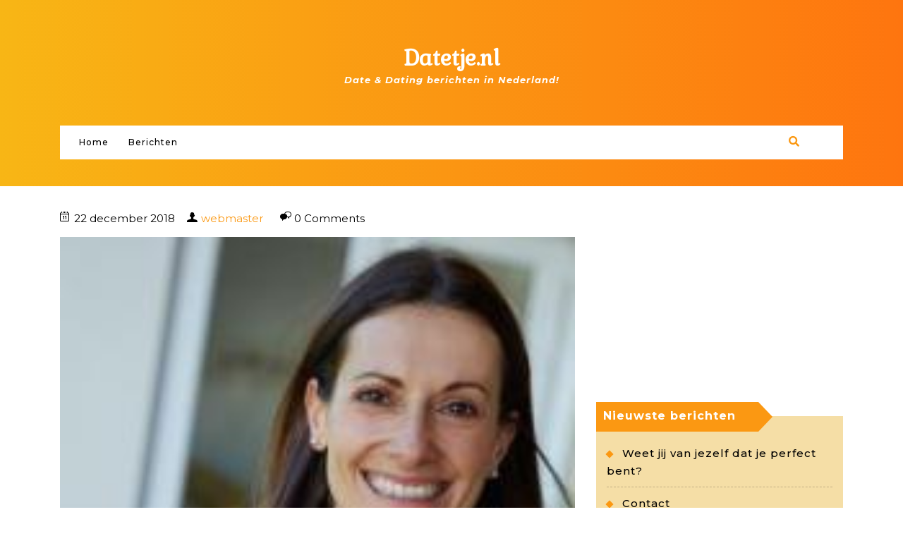

--- FILE ---
content_type: text/html; charset=UTF-8
request_url: https://www.datetje.nl/jammmiieeeeeeeee/
body_size: 4623
content:
<!DOCTYPE html>

<html lang="nl" prefix="og: http://ogp.me/ns#">

<head>

  <meta charset="UTF-8">
  <meta name="viewport" content="width=device-width">
  <title>Jammmiieeeeeeeee - Datetje.nl</title>

<!-- This site is optimized with the Yoast SEO plugin v8.0 - https://yoast.com/wordpress/plugins/seo/ -->
<meta name="description" content="Datetje.nl - Jammmiieeeeeeeee"/>
<link rel="canonical" href="https://www.datetje.nl/jammmiieeeeeeeee/" />
<meta property="og:locale" content="nl_NL" />
<meta property="og:type" content="article" />
<meta property="og:title" content="Jammmiieeeeeeeee - Datetje.nl" />
<meta property="og:description" content="Datetje.nl - Jammmiieeeeeeeee" />
<meta property="og:url" content="https://www.datetje.nl/jammmiieeeeeeeee/" />
<meta property="og:site_name" content="Datetje.nl" />
<meta property="article:tag" content="lekker" />
<meta property="article:section" content="Heeft altijd zin!" />
<meta property="article:published_time" content="2018-12-22T22:52:07+00:00" />
<meta property="article:modified_time" content="2019-01-16T16:05:53+00:00" />
<meta property="og:updated_time" content="2019-01-16T16:05:53+00:00" />
<meta name="twitter:card" content="summary_large_image" />
<meta name="twitter:description" content="Datetje.nl - Jammmiieeeeeeeee" />
<meta name="twitter:title" content="Jammmiieeeeeeeee - Datetje.nl" />
<meta name="twitter:image" content="https://www.datetje.nl/wp-content/uploads/2018/12/jammmiieeeeeeeee.jpg" />
<!-- / Yoast SEO plugin. -->

<link rel='dns-prefetch' href='//fonts.googleapis.com' />
<link rel='dns-prefetch' href='//s.w.org' />
<link rel="alternate" type="application/rss+xml" title="Datetje.nl &raquo; Feed" href="https://www.datetje.nl/feed/" />
<link rel="alternate" type="application/rss+xml" title="Datetje.nl &raquo; Reactiesfeed" href="https://www.datetje.nl/comments/feed/" />
		<script type="text/javascript">
			window._wpemojiSettings = {"baseUrl":"https:\/\/s.w.org\/images\/core\/emoji\/11\/72x72\/","ext":".png","svgUrl":"https:\/\/s.w.org\/images\/core\/emoji\/11\/svg\/","svgExt":".svg","source":{"concatemoji":"https:\/\/www.datetje.nl\/wp-includes\/js\/wp-emoji-release.min.js?ver=4.9.26"}};
			!function(e,a,t){var n,r,o,i=a.createElement("canvas"),p=i.getContext&&i.getContext("2d");function s(e,t){var a=String.fromCharCode;p.clearRect(0,0,i.width,i.height),p.fillText(a.apply(this,e),0,0);e=i.toDataURL();return p.clearRect(0,0,i.width,i.height),p.fillText(a.apply(this,t),0,0),e===i.toDataURL()}function c(e){var t=a.createElement("script");t.src=e,t.defer=t.type="text/javascript",a.getElementsByTagName("head")[0].appendChild(t)}for(o=Array("flag","emoji"),t.supports={everything:!0,everythingExceptFlag:!0},r=0;r<o.length;r++)t.supports[o[r]]=function(e){if(!p||!p.fillText)return!1;switch(p.textBaseline="top",p.font="600 32px Arial",e){case"flag":return s([55356,56826,55356,56819],[55356,56826,8203,55356,56819])?!1:!s([55356,57332,56128,56423,56128,56418,56128,56421,56128,56430,56128,56423,56128,56447],[55356,57332,8203,56128,56423,8203,56128,56418,8203,56128,56421,8203,56128,56430,8203,56128,56423,8203,56128,56447]);case"emoji":return!s([55358,56760,9792,65039],[55358,56760,8203,9792,65039])}return!1}(o[r]),t.supports.everything=t.supports.everything&&t.supports[o[r]],"flag"!==o[r]&&(t.supports.everythingExceptFlag=t.supports.everythingExceptFlag&&t.supports[o[r]]);t.supports.everythingExceptFlag=t.supports.everythingExceptFlag&&!t.supports.flag,t.DOMReady=!1,t.readyCallback=function(){t.DOMReady=!0},t.supports.everything||(n=function(){t.readyCallback()},a.addEventListener?(a.addEventListener("DOMContentLoaded",n,!1),e.addEventListener("load",n,!1)):(e.attachEvent("onload",n),a.attachEvent("onreadystatechange",function(){"complete"===a.readyState&&t.readyCallback()})),(n=t.source||{}).concatemoji?c(n.concatemoji):n.wpemoji&&n.twemoji&&(c(n.twemoji),c(n.wpemoji)))}(window,document,window._wpemojiSettings);
		</script>
		<style type="text/css">
img.wp-smiley,
img.emoji {
	display: inline !important;
	border: none !important;
	box-shadow: none !important;
	height: 1em !important;
	width: 1em !important;
	margin: 0 .07em !important;
	vertical-align: -0.1em !important;
	background: none !important;
	padding: 0 !important;
}
</style>
<link rel='stylesheet' id='vw-newspaper-font-css'  href='//fonts.googleapis.com/css?family=Montserrat%3A100%2C100i%2C200%2C200i%2C300%2C300i%2C400%2C400i%2C500%2C500i%2C600%2C600i%2C700%2C700i%2C800%7CGabriela&#038;ver=4.9.26' type='text/css' media='all' />
<link rel='stylesheet' id='bootstrap-css'  href='https://www.datetje.nl/wp-content/themes/vw-newspaper/css/bootstrap.css?ver=4.9.26' type='text/css' media='all' />
<link rel='stylesheet' id='vw-newspaper-basic-style-css'  href='https://www.datetje.nl/wp-content/themes/vw-newspaper/style.css?ver=4.9.26' type='text/css' media='all' />
<link rel='stylesheet' id='vw-newspaper-effect-css'  href='https://www.datetje.nl/wp-content/themes/vw-newspaper/css/effect.css?ver=4.9.26' type='text/css' media='all' />
<link rel='stylesheet' id='font-awesome-css'  href='https://www.datetje.nl/wp-content/themes/vw-newspaper/css/fontawesome-all.css?ver=4.9.26' type='text/css' media='all' />
<link rel='stylesheet' id='owl-carousel-css'  href='https://www.datetje.nl/wp-content/themes/vw-newspaper/css/owl.carousel.css?ver=4.9.26' type='text/css' media='all' />
<link rel='stylesheet' id='dashicons-css'  href='https://www.datetje.nl/wp-includes/css/dashicons.min.css?ver=4.9.26' type='text/css' media='all' />
<!--[if IE]>
<link rel='stylesheet' id='vw-newspaper-ie-css'  href='https://www.datetje.nl/wp-content/themes/vw-newspaper/css/ie.css?ver=4.9.26' type='text/css' media='all' />
<![endif]-->
<script type='text/javascript' src='https://www.datetje.nl/wp-includes/js/jquery/jquery.js?ver=1.12.4'></script>
<script type='text/javascript' src='https://www.datetje.nl/wp-includes/js/jquery/jquery-migrate.min.js?ver=1.4.1'></script>
<script type='text/javascript' src='https://www.datetje.nl/wp-content/themes/vw-newspaper/js/custom.js?ver=4.9.26'></script>
<script type='text/javascript' src='https://www.datetje.nl/wp-content/themes/vw-newspaper/js/SmoothScroll.js?ver=4.9.26'></script>
<link rel='https://api.w.org/' href='https://www.datetje.nl/wp-json/' />
<link rel="EditURI" type="application/rsd+xml" title="RSD" href="https://www.datetje.nl/xmlrpc.php?rsd" />
<link rel="wlwmanifest" type="application/wlwmanifest+xml" href="https://www.datetje.nl/wp-includes/wlwmanifest.xml" /> 
<meta name="generator" content="WordPress 4.9.26" />
<link rel='shortlink' href='https://www.datetje.nl/?p=5307' />
<link rel="alternate" type="application/json+oembed" href="https://www.datetje.nl/wp-json/oembed/1.0/embed?url=https%3A%2F%2Fwww.datetje.nl%2Fjammmiieeeeeeeee%2F" />
<link rel="alternate" type="text/xml+oembed" href="https://www.datetje.nl/wp-json/oembed/1.0/embed?url=https%3A%2F%2Fwww.datetje.nl%2Fjammmiieeeeeeeee%2F&#038;format=xml" />
<style>img.zoomImg {
    display:inline !important;
}
</style>

<script>jQuery(document).ready(function ($) {
    disableClick($);
    setTimeout(function () {
        jQuery('div.flex-viewport').each(function (index) {
            jQuery(this).css('height', '');
        });
    }, 500);
});

function disableClick($) {
    if ('') {
        jQuery('.woocommerce-product-gallery__image').each(function (index) {
            jQuery(this).children().click(function () {
                return false;
            });
            jQuery(this).children().children().css("cursor", "default");
        });
    }
}
</script>
		<style type="text/css">
				
		</style>
	<meta name="tm-offer" content="https://www.datetje.nl/o/?go2=meer&#038;source=typein_datetje.nl" />
</head>

<body class="post-template-default single single-post postid-5307 single-format-standard">

<div class="home-page-header">
	<div class="container">
		<div class="logo">
      <h1 class="text-md-center"><a href="https://www.datetje.nl/" rel="home">Datetje.nl</a></h1>
          <p class="site-description">Date &amp; Dating berichten in Nederland!</p>
  </div>		<div class="toggle"><a class="toggleMenu" href="#">Menu</a></div>
<div id="header" class="menubar">
  <div class="container">
    <div class="row">
      <div class="col-lg-11 col-md-11 nav">
        <div class="menu-menu-1-container"><ul id="menu-menu-1" class="menu"><li id="menu-item-25" class="menu-item menu-item-type-custom menu-item-object-custom menu-item-25"><a href="/">Home</a></li>
<li id="menu-item-28" class="menu-item menu-item-type-taxonomy menu-item-object-category menu-item-28"><a href="https://www.datetje.nl/category/berichten/">Berichten</a></li>
</ul></div>      </div>
      <div class="search-box col-md-1 col-sm-1">
        <span><i class="fas fa-search"></i></span>
      </div>
    </div>
    <div class="serach_outer">
      <div class="closepop"><i class="far fa-window-close"></i></div>
      <div class="serach_inner">
        <form role="search" method="get" class="search-form" action="https://www.datetje.nl/">
	<label>
		<input type="search" class="search-field" placeholder="Search" value="" name="s">
	</label>
	<input type="submit" class="search-submit" value="Search">
</form>      </div>
    </div>
  </div>
</div>	</div>
</div>
<div class="container">
  <div class="middle-align">
            <div class="row">
          <div id="our-services" class="services col-md-8 col-sm-8">
                      
            <div id="post-5307" class="inner-service post-5307 post type-post status-publish format-standard has-post-thumbnail hentry category-altijd-zin-in-sexcontact tag-lekker">
    <div id="content-vw" class="metabox">
        <span class="entry-date">22 december 2018</span>
        <span class="entry-author"><a href="https://www.datetje.nl/author/trafficmanagers/">webmaster</a></span>
        <span class="entry-comments"> 0 Comments </span>
    </div>
                <div class="feature-box">   
                <img src="/wp-content/uploads/2018/12/jammmiieeeeeeeee.jpg"  width="100%">
            </div>                 
        <p> <img src="/wp-content/uploads/2018/12/jammmiieeeeeeeee.jpg" height="100" width="100" border="0" alt='jammmiieeeeeeeee' /> </p>
<h1>Jammmiieeeeeeeee</h1>
<p>Ik geniet hier echt van jou. Ik denk dat jij ook de volledige aandacht trekt hier op deze site. Merk je dat ook in je inbox of valt dat nog vies tegen? 🙁</p>
<p>Nou, voor mij is dat juist goed maar ik gun het je niet. Hopelijk maak ik hier nog een kans(je) bij jou want damnnnn wat heb je een lekker profiel! Om te smullen!! hihi</p>
<p>Kan ik snel wat van je te horen krijgen?  </p>
	<h4>Geef een reactie</h4>
	<p><a href="/nu-gratis-inschrijven/" alt="Meer berichten van: Jammmiieeeeeeeee" rel="follow" target="_self"><button type="button" class="btn btn-primary" ><b>Reactie Plaatsen</b></button></a></p>
</br>
</br>
</br>
</br>
	Tags: <a href="https://www.datetje.nl/tag/lekker/" rel="tag">lekker</a>        
	<nav class="navigation post-navigation" role="navigation">
		<h2 class="screen-reader-text">Bericht navigatie</h2>
		<div class="nav-links"><div class="nav-previous"><a href="https://www.datetje.nl/schatje/" rel="prev"><span class="meta-nav" aria-hidden="true">Vorige</span> <span class="screen-reader-text">Previous post:</span> <span class="post-title">Schatje?</span></a></div><div class="nav-next"><a href="https://www.datetje.nl/even-voorstellen/" rel="next"><span class="meta-nav" aria-hidden="true">Volgende</span> <span class="screen-reader-text">Next post:</span> <span class="post-title">Even voorstellen</span></a></div></div>
	</nav></div>            <div class="navigation">
                              <div class="clearfix"></div>
            </div>
          </div>
          <div class="col-md-4 col-sm-4" id="sidebar"><aside id="execphp-2" class="widget widget_execphp">			<div class="execphpwidget"><!-- iFrame Ad Tag: 59 -->
<iframe src="https://go2.go2cloud.org/aff_ad?campaign_id=59&aff_id=1&aff_sub=dtje_typein_widget&format=iframe" scrolling="no" frameborder="0" marginheight="0" marginwidth="0" width="300" height="250"></iframe>
<!-- // End Ad Tag --></div>
		</aside>		<aside id="recent-posts-2" class="widget widget_recent_entries">		<h3 class="widget-title">Nieuwste berichten</h3>		<ul>
											<li>
					<a href="https://www.datetje.nl/weet-jij-van-jezelf-dat-je-perfect-bent/">Weet jij van jezelf dat je perfect bent?</a>
									</li>
											<li>
					<a href="https://www.datetje.nl/contact/">Contact</a>
									</li>
											<li>
					<a href="https://www.datetje.nl/ok-hulp-nodig/">ok hulp nodig&#8230;</a>
									</li>
											<li>
					<a href="https://www.datetje.nl/gokje-wagen/">Gokje wagen?</a>
									</li>
											<li>
					<a href="https://www.datetje.nl/hey-waar-woon-jij/">Hey, waar woon jij?</a>
									</li>
					</ul>
		</aside><aside id="categories-2" class="widget widget_categories"><h3 class="widget-title">Rubrieken</h3><form action="https://www.datetje.nl" method="get"><label class="screen-reader-text" for="cat">Rubrieken</label><select  name='cat' id='cat' class='postform' >
	<option value='-1'>Categorie selecteren</option>
	<option class="level-0" value="1">Berichten</option>
	<option class="level-0" value="9">Chatten</option>
	<option class="level-0" value="11">Getrouwd</option>
	<option class="level-0" value="8">Heeft altijd zin!</option>
	<option class="level-0" value="31">Locatie</option>
	<option class="level-0" value="7">Wil behandeld worden met respect</option>
	<option class="level-0" value="6">Zoekt online liefde</option>
</select>
</form>
<script type='text/javascript'>
/* <![CDATA[ */
(function() {
	var dropdown = document.getElementById( "cat" );
	function onCatChange() {
		if ( dropdown.options[ dropdown.selectedIndex ].value > 0 ) {
			dropdown.parentNode.submit();
		}
	}
	dropdown.onchange = onCatChange;
})();
/* ]]> */
</script>

</aside></div>
        </div>
        <div class="clearfix"></div>
  </div>
</div>



<div  id="footer" class="copyright-wrapper">
    <div class="container">
        <div class="row">
            <div class="col-md-3 col-sm-3">
                            </div>
            <div class="col-md-3 col-sm-3">
                            </div>
            <div class="col-md-3 col-sm-3">
                            </div>
            <div class="col-md-3 col-sm-3">
                            </div>
        </div>
    </div>
</div>

<div id="footer-2">
    <div class="container">
        <div class="row">
          	<div class="col-md-6 copyright">
                <p>Datetje.nl</p>
				          	</div>
            <div class="col-md-6">
                            </div>
        </div>
    </div>
</div>

<script type='text/javascript' src='https://www.datetje.nl/wp-content/themes/vw-newspaper/js/bootstrap.js?ver=4.9.26'></script>
<script type='text/javascript' src='https://www.datetje.nl/wp-content/themes/vw-newspaper/js/owl.carousel.js?ver=4.9.26'></script>
<script type='text/javascript' src='https://www.datetje.nl/wp-includes/js/wp-embed.min.js?ver=4.9.26'></script>
<script type='text/javascript' src='https://www.datetje.nl/wp-content/plugins/featured-image-from-url/includes/html/js/jquery.lazyloadxt.extra.js?ver=4.9.26'></script>
</body>
</html>

--- FILE ---
content_type: text/css
request_url: https://www.datetje.nl/wp-content/themes/vw-newspaper/style.css?ver=4.9.26
body_size: 6689
content:
/*
Theme Name: VW Newspaper
Theme URI: https://www.vwthemes.com/themes/free-newspaper-wordpress-theme/
Author: VW Themes
Author URI: https://www.vwthemes.com/
Description: VW Newspaper is a creative and smooth WordPress theme ideal for content-filled sites. It is a theme for newspapers, magazines, editorials, print media, news sites, publishing or review site, blogs, informative sites, news portals and for many other purposes. It can be turned into a personal portfolio or a regular blog for purposes like lifestyle, tech, food, travel, fitness etc. It is a fully responsive theme with cross-browser compatibility looking beautiful on all devices and browsers. This multipurpose theme has all the essential things to make it load faster. This newspaper and magazine theme is made SEO-friendly for better site ranking. Its user-friendly interface and smooth navigation will make finding content an easy task. The theme design is made more attractive and beautiful using banners and sliders where you can post your breaking news, trending news, latest news and other articles and images. It has a gallery which is flexible enough to be used for showing images of latest news with captions, your editorial staff, events happening around etc. VW Newspaper can be customized for making your site personalized with live customizer available to see changes. This theme is translation ready. With social media icons integrated, your site content can be shared on various networking sites. Demo: https://www.vwthemes.net/vw-newspaper-pro/
Version:  0.2
License: GNU General Public License v3.0
License URI: http://www.gnu.org/licenses/gpl.html
Text Domain: vw-newspaper
Tags: left-sidebar, right-sidebar, one-column, two-columns, three-columns, four-columns, grid-layout, custom-colors, custom-background, custom-logo, custom-menu, custom-header, editor-style, featured-images, footer-widgets, sticky-post, full-width-template, theme-options, translation-ready, threaded-comments, rtl-language-support, blog, news, e-commerce

VW Newspaper WordPress Theme has been created by VW Themes(vwthemes.com), 2018.
VW Newspaper WordPress Theme is released under the terms of GNU GPL
*/

/* Basic Style */

*{
  margin:0; 
  padding:0;
  outline:none;
}
body{ 
  margin:0; 
  padding:0; 
  -ms-word-wrap:break-word; 
  word-wrap:break-word;
  position:relative;
  background: #fff;
  font-size: 15px; 
  color:#000;
  font-family: 'Montserrat', sans-serif;
}
img{ 
  margin:0; 
  padding:0; 
  border:none; 
  max-width:100%; 
  height:auto;
}
section img{
  max-width:100%;
}
h1,
h2,
h3,
h4,
h5,
h6{ 
  margin:0;
  padding:10px 0;
}
p{ 
  margin:0 0 15px; 
  padding:0;
  font-size:14px; 
}
a{ 
  text-decoration:none; 
  color:#fb9812;
}
a:hover{
  text-decoration:none; 
  color:#333;
}
a:focus,
a:hover{
  text-decoration:none !important;
}
ul{ 
  margin:0 0 0 15px; 
  padding:0;
}

:hover{-webkit-transition-duration: 1s;
  -moz-transition-duration: 1s;
  -o-transition-duration: 1s;
  transition-duration: 1s;
}
.clear{ 
  clear:both;
}
input[type='submit']:hover{
  cursor: pointer;
}
.center{ 
  text-align:center; 
  margin-bottom:40px;
}
.middle-align{ 
  margin:0 auto; 
  padding:20px 0 20px;
}
.wp-caption{ 
  margin:0; 
  padding:0; 
  font-size:13px; 
  max-width:100%;
}
.wp-caption-text{ 
  margin:0; 
  padding:0; 
}
.screen-reader-text {
  position: absolute;
  top:-9999em;
  left:-9999em;
}
.sticky{ 
  margin:0; 
  padding:0; 
  background-color:#eee;
}
.sticky .post-main-box {
  background: transparent;
}
.gallery-caption{ 
  margin:0;
  padding:0;
}
.alignleft, 
img.alignleft {
  display: inline; 
  float: left; 
  margin-right:20px; 
  margin-top:4px; 
  margin-bottom:10px; 
  padding:0;
  border:1px solid #bbb;
  padding:5px; 
}
.alignright, 
img.alignright { 
  display: inline; 
  float: right; 
  border:1px solid #bbb; 
  padding:5px;
  margin-bottom:10px;
  margin-left:25px;
}
.aligncenter, 
img.aligncenter {
 clear: both; 
 display: block; 
 margin-left: auto; 
 margin-right: auto; 
 margin-top:0; 
}
.comment-list .comment-content ul { 
  list-style:none; 
  margin-left:15px;
}
.comment-list .comment-content ul li{
  margin:5px;
}
#respond{
  clear:both;
}
.toggleMenu{
  display:none;
}
.bypostauthor{
 margin:0;
 padding:0;
}
input[type="text"],
input[type="email"],
input[type="phno"], 
textarea{
  border:1px solid #bcbcbc;
  width:100%; 
  font-size:16px;
  padding:10px 10px; 
  margin:0 0 23px 0;
  height:auto;
}
textarea{
  height:111px; 
}
input[type="submit"] {
  text-align:center;
  text-transform:uppercase;
  font-size:18px;
  padding:7px 30px; 
  background:#fb9812;
  font-weight:bold;
  color:#fff;
  border: none;
}

/* Sweep To Right */
.hvr-sweep-to-right {
  display: inline-block;
  vertical-align: middle;
  -webkit-transform: translateZ(0);
  transform: translateZ(0);
  box-shadow: 0 0 1px rgba(0, 0, 0, 0);
  -webkit-backface-visibility: hidden;
  backface-visibility: hidden;
  -moz-osx-font-smoothing: grayscale;
  position: relative;
  -webkit-transition-property: color;
  transition-property: color;
  -webkit-transition-duration: 0.3s;
  transition-duration: 0.3s;
}
.hvr-sweep-to-right:before {
  content: "";
  position: absolute;
  z-index: -1;
  top: 0;
  left: 0;
  right: 0;
  bottom: 0;
  background: #fb9812;
  -webkit-transform: scaleX(0);
  transform: scaleX(0);
  -webkit-transform-origin: 0 50%;
  transform-origin: 0 50%;
  -webkit-transition-property: transform;
  transition-property: transform;
  -webkit-transition-duration: 0.3s;
  transition-duration: 0.3s;
  -webkit-transition-timing-function: ease-out;
  transition-timing-function: ease-out;

}
.hvr-sweep-to-right:hover, 
.hvr-sweep-to-right:focus, 
.hvr-sweep-to-right:active {
  color: #fff;
}
.hvr-sweep-to-right:hover:before, 
.hvr-sweep-to-right:focus:before, 
.hvr-sweep-to-right:active:before {
  -webkit-transform: scaleX(1);
  transform: scaleX(1);
}

/* ---------Buttons--------- */
a.button{ 
  border: 2px solid #000;
  color: #000;
  font-size: 16px;
  margin: 20px 0 0;
  padding: 7px 30px;
  text-transform: uppercase;
  font-weight: bold;
}

/* --------------------------HEADER---------------------------- */
.logo{
  text-align: center;
  padding: 5% 0;
}
.logo h1 a {
  font-size: 30px;
  font-weight: bold;
  color: #fff;
}
.logo h1{
  padding: 0;
  font-family: 'Gabriela', serif;
}
p.site-description {
  color: #fff;
  font-weight: bold;
  letter-spacing: 1px;
  font-style: italic;  
  font-size: 13px;
  margin-bottom: 0;
}

/* ---------HEADER--------- */
.home-page-header {
  background: linear-gradient(to right, #f8b615 , #fe750f);
  padding-bottom: 3%;
}
#header {
  background: #fff;
}
#header .nav ul li{ 
  display:inline-block; 
  margin:0; 
  position:relative;
}
#header .nav ul li a{ 
  color:#000; 
  padding: 15px 12px;
  font-size: 12px;
  font-weight:500;
}
#header .nav ul li a:hover {
  color: #fb9812;
}
#header .nav ul ul {
  margin:5% 0 0 0;
}
#header .nav ul li:hover > ul li a{
  border-bottom: solid 1px #eee;
  color: #000;
}
#header .nav ul li:hover > ul li a:hover {
  background: #fb9812;
}
/*-----------------Search pop up----------------*/
.serach_inner label {
  width: 80%;
}
.serach_outer {
  position: fixed;
  width: 100%;
  height: 100%;
  background: #000;
  overflow: hidden;
  transition: 0.5s;
  z-index: 1;
  top: 0;
  left: 0;
  background-color: rgb(0,0,0);
  background-color: rgba(0,0,0, 0.8);
  display: none;
}
.serach_inner {
  position: absolute;
  top: 50%;
  transform: translateY(-50%);
  width: 100%;
}
.closepop {
  position: absolute;
  top: 20%;
  transform: translateY(-50%);
  width: 100%;
  right: 0;
  text-align: right;
  margin-right: 28px;
}
.serach_outer i {
  font-size: 24px;
  padding: 4px 0 0 0;
  color: #bbb;
  cursor: pointer;
}
.serach_inner form.search-form {
 display: table;
 padding: 0;
 border-radius: 0;
 border-bottom: solid 1px #999; 
 margin: 0 auto;
 max-width: 700px;
 width: 100%;
}
.serach_inner input.search-submit {
  padding: 10px 25px;
  background: url(images/search.png) no-repeat scroll 0 8px;
  font-size: 13px;
  text-align: center;
  float: right;
  text-indent: -9999px;
  border: none;
  margin-top: 6px;
}
.serach-page input.search-field {
  border: 1px solid #ccc;
  padding: 9px;
}
button.search-submit {
  border: 0;
  background: transparent;
}
input.search-field {
  border: none;
  padding: 4px 0;
  background: transparent;
  width: 100%;
  font-size: 20px;
  font-style: italic;
  color: #999
}
.search-box i {
  color: #fb9812;
  cursor: pointer;
  padding: 15px 0;
}

/* Headings */
section h2{
  font-weight:bold; 
  text-align:center; 
  margin:0 0 45px;
  padding:0;
  text-transform:uppercase;
}
section h3{
  font-weight:bold; 
  text-align:center;
  margin:30px 0 0 0;
  text-transform:uppercase;
}
section h4{
  color:#000; 
  font-weight:bold;
  font-size:18px;
}
section h5{
  color:#000; 
  font-weight:bold;
  font-size:24px;
  margin:0 0 10px 0;
  padding:0;
}
.text-center{
  text-align: center!important;
}

/* Woocommerce */
span.woocommerce-input-wrapper,
.woocommerce label {
  width: 100%;
}
.woocommerce span.onsale{
  background: #fb9812;
  padding: 0;
}
.products li {
  border: solid 1px #000;
  padding: 10px !important;
  width: 30% !important;
  text-align: center;
  background: #f5dea66b;
}
.woocommerce select {
  padding: 8px;
}
h2.woocommerce-loop-product__title,
.woocommerce div.product .product_title {
  color: #000;
  letter-spacing: 1px;
  font-weight: 500;
}
.woocommerce ul.products li.product .price,
.woocommerce div.product p.price, .woocommerce div.product span.price {
  color: #000;
}
.woocommerce div.product .product_title,.woocommerce div.product p.price, .woocommerce div.product span.price{
  margin-bottom: 5px;
}
.woocommerce #respond input#submit, .woocommerce a.button, .woocommerce button.button, .woocommerce input.button,.woocommerce #respond input#submit.alt, .woocommerce a.button.alt, .woocommerce button.button.alt, .woocommerce input.button.alt{
  background: #fb9812;
  color: #fff;
  border-radius: 0;
}
.woocommerce #respond input#submit:hover, .woocommerce a.button:hover, .woocommerce button.button:hover, .woocommerce input.button:hover,.woocommerce #respond input#submit.alt:hover, .woocommerce a.button.alt:hover, .woocommerce button.button.alt:hover, .woocommerce input.button.alt:hover{
  background: #000;
  color: #fff;
}
.woocommerce .quantity .qty {
  width: 5em;
  padding: 5px;
  border-radius: 0;
  border: solid 1px #000;
  color: #000;
}
.col-1,.col-2 {
  max-width: 100%;
}
nav.woocommerce-MyAccount-navigation ul {
  list-style: none;
  margin: 0 !important;
}
nav.woocommerce-MyAccount-navigation ul li {
  background: #fb9812;
  padding: 12px;
  margin-bottom: 10px;
  width: 300px;
  height: 50px;
  position: relative;
}
nav.woocommerce-MyAccount-navigation ul li:before{
  content: "";
  position: absolute;
  right: -20px;
  bottom: 0;
  width: 0;
  height: 0;
  border-left: 20px solid #fb9812;
  border-top: 25px solid transparent;
  border-bottom: 25px solid transparent;
}
nav.woocommerce-MyAccount-navigation ul li a{
  color: #fff;
  font-weight: bold;
  font-size: 18px;
  letter-spacing: 1px;
}

/* Footer Section */
#footer .tagcloud a{
  border: solid 1px #999;
  color:#999;
  font-size:15px !important;
  padding:5px 18px;
  margin:0 0 5px;
  display:inline-block;
}
#footer .tagcloud a:hover{
  background: #fb9812;
  color: #fff;
}
#footer li a:hover {
  color: #fb9812;
}
#footer ins span,
#footer .tagcloud a {
  color: #999;
}
.copyright img{
  text-align: right;
}
#footer .widget {
  padding: 15px 0;
}
#footer input[type="submit"]{
  margin-top: 0;
  padding: 10px 9px;
  font-size: 15px;
  width: 100%;
}
#footer .search-form .search-field {
  width: 100%;
  border: solid 1px #333;
  padding: 10px;
}
#footer caption,#sidebar caption {
  font-weight: bold;
  color: #999;
  font-size: 20px;
}
#footer table,
#footer th,
#footer td,
#sidebar table,
#sidebar th,
#sidebar td{
  border: 1px solid #999;
  text-align: center;
}
#footer td ,#sidebar td{
  padding: 10px;
  color: #999;
}
#footer th,#sidebar th {
  text-align: center;
  padding: 10px;
  color: #999;
}
#footer li a {
  color: #999;
  font-size: 15px;
}
#footer ul li {
  list-style: none;
  padding: 5px 0;
}
#footer ul {
  margin: 0;
}
#sidebar select ,#footer select {
  padding: 10px 5px;
  width: 100%;
}
.sub-title{
  margin: 5em 0 0 0;
  line-height: 2em;
}
#footer {
  color: #999;
  text-align: left;
  background: #000;
}
#footer h3{
  color: #fb9812;
  text-align:left;
  text-transform:uppercase; 
  font-size:16px;
  padding:0 0 17px 0;
  letter-spacing: 2px;
  font-weight: 700
}
#footer p{
  font-size:17px;
}
.navigate  ul{
  list-style: none;
}
#footer ul li.current_page_item a {
  color:#fff!important;
}
#footer .news-form{
  margin-top:24px;
}
.copyright a {
  color: #fff;
}
.copyright p{
  margin-bottom: 0;
  letter-spacing: 1px;
  color: #fff;
  font-size: 15px;
  font-weight: 500;
}
#footer-2{
  background:#fb9812;
  color:#fff;
  padding:20px 0;
}
.social_widget i {
  color: #fff;
  margin-right: 15px;
}
.social_widget{
  text-align: right;
}

/* --------- Todays Headline ------- */
#headline {
  background: #f5dea6;
}
#headline h3 {
  margin: 0;
  font-size: 15px;
  letter-spacing: 1px;
  color: #fff;
  padding: 30px 0;
}
.head-title {
  width: 270px;
  height: 81px;
  position: relative;
  background: #fb9812;
} 
.head-title:before {
  content: "";
  position: absolute;
  right: -20px;
  bottom: 0;
  width: 0;
  height: 0;
  border-left: 20px solid #fb9812;
  border-top: 40px solid transparent;
  border-bottom: 40px solid transparent;
}
#headline h4 {
  font-size: 15px;
  font-weight: 500;
}
.category-box {
  margin: 10px 0;
}

/* Category Blog */
.main-content-box {
  padding: 50px 20px 20px;
  position: absolute;
  bottom: 0;
  background: rgba(0,0,0,0);
  background: linear-gradient(to top, rgba(0,0,0,0.9), rgba(0,0,0,0));
  width: 100%;
}
.main-content-box h4 a {
  color: #fff;
  font-size: 16px;
}
.main-content-box span,
.main-content-box i {
  color: #fff;
  font-size: 12px;
  font-weight: 700;
  margin-right: 10px;
}
.main-content-box span a{
  color: #fff;
}
.owl-dots,
.owl-nav{
  display: none;
}
/* --------- Blog Page ------- */
.grid-box{
  margin-top: 0 !important;
}
#our-services iframe {
  width: 100%;
}
h3.section-title {
  border-bottom: dashed 1px #ccc;
  margin-bottom: 2%;
}
h1.page-title {
  margin-bottom: 1%;
  margin-top: 0;
}
#our-services {
  margin-top: 0;
}
.post-main-box {
  margin-bottom: 5%;
  margin-top: -22px;
}
.box-image img {
  width: 100%;
}
.box-image {
  margin-bottom: 25px;
}
.post-main-box h3 {
  text-align: left;
  margin-top: 0;
  padding-top: 0;
}
.post-main-box h3 a {
  color: #000;
  text-transform: none;
  font-size: 25px;
  font-weight: bold;
  letter-spacing: 1px;
}
.new-text p,
#our-services p {
  font-size: 13px;
  letter-spacing: 1px;
  color: #333;
  line-height: 20px;
}
.date-monthwrap {
  height: 42px;
  position: relative;
  background: #fb9812;
  padding: 10px;
  color: #fff;
  font-weight: 700;
}
.date-monthwrap:before{
  content: "";
  position: absolute;
  right: -20px;
  bottom: 0;
  width: 0;
  height: 0;
  border-left: 20px solid #fb9812;
  border-top: 21px solid transparent;
  border-bottom: 21px solid transparent;
}
.blogbutton-small {
  font-weight: bold;
  padding: 6px;
  border-bottom: 2px solid #000;
  color: #000;
  font-size: 14px;
  text-transform: uppercase;
}
.content-bttn i {
  margin-left: 1%;
}
.postbox {
  margin-bottom:39px;
  border-bottom:2px dotted #7e7e7e;
  padding:0 0 26px;
}
.postbox h2{
  margin:0 0 5px; 
  font-weight:bold;
}
.postbox a.blogbutton {
  background:none;
  color:#fff;
  font-size:12px; 
  font-weight:bold;
  padding:6px 25px;
  border:1px solid #000;
  font-size:18px;
  text-transform:uppercase;
  margin:25px 0 0 0;
  display:table;
}
.metabox{
  color:#000;
  padding:15px 0; 
  clear:both;
}
.metabox .entry-date{
  background:url('images/date.png') no-repeat;
  padding: 0 0 0 20px;
  margin:0 13px 0 0;
}
.metabox .entry-author{
  background:url('images/author.png') no-repeat;
  padding: 0 0 0 20px;
  margin:0 20px 0 0;
}
.metabox .entry-comments{
  background:url('images/comments.png') no-repeat;
  padding: 0 0 0 20px;
}
.page-header{
  border-bottom: none!important;
}

/* --------- POST --------- */
h2#reply-title {
  text-align: left;
  margin-bottom: 0;
  font-size: 30px;
  font-weight: 600;
  text-transform: none;
}
.bradcrumbs{
  padding:30px 0;
}
.bradcrumbs a{
  background:#f1f1f1; 
  color:#000;
  padding:5px 15px;
  margin-right:5px;
}
.bradcrumbs a:hover{
  background:#ffd34e;
}
.bradcrumbs span{
  background:#dddddd; 
  color:#000;
  padding:5px 15px;
}

/* Comments BOX */
#comments ol {
  list-style: none;
}
#comments{  
  margin-top:30px;
}  
#comments h2.comments-title{
  font-size:20px;
  font-weight:bold;
  border-top:2px dotted #7e7e7e;
  padding:40px 0 0 0;
}
#comments h3.comment-reply-title{
  font-size:20px;
  font-weight:bold;
  clear:both;
}  
#comments input[type="text"],
#comments input[type="email"],
#comments textarea{
  width:100%;
  padding:12px 10px;
  font-size:18px;
  margin:20px 0 0 0;
}
#comments input[type="submit"].submit{
  background:#fb9812 !important;
  padding:10px 40px;
  text-transform:uppercase;
  font-weight:bold;
  margin-top:20px;
  margin-left:0;
  border: none;
}
#comments a.comment-reply-link{
  color:#000;
  background:#cecece;
  padding:5px 15px;
}  
#comments a.comment-reply-link:hover{
  background:#ddd;
}
#comments a time{
  color:#000;
  font-weight:bold;
  font-size:12px;
}
#content-vw #comments ol li{
  width:100%;
  background:none;
  list-style:none;
  margin: 0 0 20px;
  padding: 20px;
  background:#eee;
  display:inline-block;
}  
#content-vw #comments ul{
  margin:0 0 0 40px;
}
#comments .reply{
  float:right;
}
#comments .comment-author{
  width:100%;
}
#comments .comment-metadata{
  width:90%;
  float:left;
  padding:1% 0 0 0;
}
#comments .comment-content{
  width:90%;
  float:left;
  margin-left:7%;
}
#comments p {
  width:100%;
  float:left;
}

/* Sidebar */
#sidebar td#prev a {
  color: #000;
}
#sidebar caption {
  font-weight: bold;
  color: #000;
  font-size: 20px;
}
#sidebar table,#sidebar th,#sidebar td {
  border: 1px solid #000;
  text-align: center;
}
#sidebar td {
  padding: 7px;
  color: #000;
}
#sidebar th {
  text-align: center;
  padding: 5px;
  color: #000;
}
#sidebar select {
  padding: 10px 5px;
  border: solid 1px #000;
  color: #000;
  background: transparent;
}
#sidebar h3 {
  font-weight: bold;
  font-size: 16px;
  color: #fff;
  text-align: left;
  letter-spacing: 1px;
  width: 230px;
  height: 42px;
  position: relative;
  background: #fb9812;
  padding: 10px;
}
#sidebar h3:before {
  content: "";
  position: absolute;
  right: -20px;
  bottom: 0;
  width: 0;
  height: 0;
  border-left: 20px solid #fb9812;
  border-top: 21px solid transparent;
  border-bottom: 21px solid transparent;
}
#sidebar ul li::before {
  content: "" !important;
  font-family: 'FontAwesome' !important;
  margin-right: 10px !important;
  height: 8px !important;
  width: 8px !important;
  background: #fb9812 !important;
  display: inline-block !important;
  transform: rotate(-45deg) !important;
}
#sidebar input[type="search"] {
  padding:10px 10px;
  font-size:15px;
  margin-bottom: 10px;
  color:#000;
  border: solid 1px #000;
}
#sidebar label{
  margin-bottom: 0;
  width: 100%;
}
#sidebar input[type="submit"]{
  background:#fb9812;
  border:none;
  color:#fff;
  padding:10px 0;
  font-size:14px;
  margin:0;
  width: 100%;
}
#sidebar .widget {
  padding: 10px 0px;
}
#sidebar ul {
  list-style: none;
  padding: 30px 15px;
  font-size: 17px;
  background: #f5dea6;
  margin: 0;
  margin-top: -22px;
}
#sidebar ul li{
  padding: 10px 0;
  border-bottom: 1px dashed #00000036;
}
#sidebar ul li:last-child {
  border: none;
}
#sidebar ul li a {
  color: #000;
  letter-spacing: 1px;
  font-size: 15px;
  font-weight: 500;
}
#sidebar .tagcloud a{
  background:#fb9812;
  color:#fff;
  font-size:15px !important;
  padding:5px 18px;
  margin:0 0 5px;
  display:inline-block;
}
#sidebar .tagcloud a:hover{
  border: solid 1px #000;
}
#sidebar .tagcloud,
#sidebar .textwidget,
#sidebar form,
#sidebar #calendar_wrap{
  background: #f5dea6;
  margin-top: -22px;
  padding: 30px 10px;
}
.nav-previous{
  clear:both;
}
.nav-previous,
.nav-next{
  float:left;
  width:50%;
  margin: 1% 0 0 0;
}
.nav-next{
  text-align:right;
  font-size: 18px;
}
.nav-previous{
  text-align:left;
  font-size: 18px;
}

/* Page */
.error404,
.error404 p {
  text-align: center !important;
}
.title-box h1 {
  color: #000;
  clear: both;
  font-size: 50px;
}
#content-vw p{
  text-align:justify;
  line-height: 25px; 
  font-size: 16px; 
  margin:0 0 20px 0;
}
#content-vw hr{
  border:none;
  border-bottom:2px solid #7e7e7e;
  margin:35px 0; 
  clear:both;
}
#content-vw h1{
  font-size: 51px;
  font-weight:bold;
}
#content-vw h2{
  font-size:32px; 
  font-weight:normal;
  margin:0;
  padding:0; 
  color:#000;
  margin:0 0 25px; 
}
#content-vw h3{
  font-size:36px; 
  font-weight:normal;
  margin:0;
  padding:0; 
  color:#000;
  margin:0 0 25px; 
}
#content-vw h4{
  font-size:20px; 
  font-weight:bold;
  margin:0;
  padding:0; 
  color:#333;
  margin:0 0 25px;
}
#content-vw  h5{
  margin:0 0 15px;
  font-size:18px;
  padding:0; 
  font-weight:bold;
  line-height:normal;
}
#content-vw  h6{
  margin:0 0 15px;
  font-size:17px;
  padding:0; 
  font-weight:bold;
  line-height:normal;
}
#content-vw ul{
  list-style:none;
  margin:0 0 0 10px;
  padding:10px 0 0; 
  font-size:16px;
}
#content-vw ol{
  list-style: none;
  margin:0 0 0 15px;
  padding:10px 0 0 0; 
  font-size:16px;
  counter-reset: myCounter;
}
#content-vw ol li ol li{
  margin:0 0 20px 0;
  padding:0 0 0 35px;
}
#content-vw ol li{
  padding:0 0 0 0;
  margin:0 0 20px 0;
}
.read-moresec{
  margin:2% 0;
}

/* Pagination */
.pagination {
  clear:both;position:relative;font-size:14px; /* Pagination text size */
  line-height:13px;
  float:right; /* Pagination float direction */
  font-weight:bold;width:100%;
}
 
.pagination span, .pagination a {
  display:block;
  float:left;
  margin: 2px 5px 2px 0;
  padding:10px 15px;
  text-decoration:none;
  width:auto;
  color:#fff;
  background: #fb9812;
  -webkit-transition: background .15s ease-in-out;
  -moz-transition: background .15s ease-in-out;
  -ms-transition: background .15s ease-in-out;
  -o-transition: background .15s ease-in-out;
  transition: background .15s ease-in-out;
} 
.pagination a:hover{
  color:#fff;
  background: #000 /* Pagination background on hover */
} 
.pagination .current {
  padding: 10px 15px;
  background: #000;
  color: #fff;
  font-weight: bold;
}
#content-vw .pagination ul{
  margin:0;
  clear:both;
}
#content-vw .pagination ul li{
  margin:0;
}
.post-navigation{
  clear:both;
}
.post-navigation {
  clear: both; 
}
.post-navigation .post-title { 
  font-size: 20px; 
  font-size: 1.75rem; 
  line-height: 1.25; 
}

/* restore screen-reader-text */
.nav-previous {
  float: left;
  width: 50%;
}
.post-navigation .current .screen-reader-text { 
  position: absolute !important; 
}
.post-navigation .page-numbers { 
  display: inline-block; 
}
.post-navigation a { 
  color: #1a1a1a; 
  display: block; 
  padding: 1.75em 0;
}
.post-navigation span { 
  display: block; 
}
.post-navigation .meta-nav { 
  color: #686868; 
  font-size: 13px;
  letter-spacing: 0.076923077em; 
  line-height: 1.6153846154; 
  margin-bottom: 0.5384615385em; 
  text-transform: uppercase; 
}
.post-navigation .post-title {
  display: inline; 
  font-size: 20px; 
  font-weight: 700;  
  line-height: 1.2173913043; 
  text-rendering: optimizeLegibility;
}
.post-navigation a:hover .post-title,
.post-navigation a:focus .post-title { 
  color: #fb9812;
}
.post-navigation:before {
  right: 0;
}
.post-navigation:after {
  right: 54px;
}
.post-navigation a:hover,
.post-navigation a:focus {
  color: #1a1a1a;
}
.post-navigation .nav-links {
  position: relative;
}
.post-navigation .nav-links:before,
.post-navigation .nav-links:after {
  color: #fff;
  font-size: 32px;
  line-height: 51px;
  opacity: 0.3;
  position: absolute;
  width: 52px;
  z-index: 1;
}
/* reset screen-reader-text */
.post-navigation .current .screen-reader-text {
  position: static !important;
}
.post-navigation .page-numbers {
  display: none;
  letter-spacing: 0.013157895em;
  line-height: 1;
  margin: 0 0.7368421053em 0 -0.7368421053em;
  padding: 0.8157894737em 0.7368421053em 0.3947368421em;
  text-transform: uppercase;
}
.post-navigation .current {
  display: inline-block;
  font-weight: 700;
}
.post-navigation .prev,
.post-navigation .next {
  background-color: #1a1a1a;
  color: #fff;
  display: inline-block;
  height: 52px;
  margin: 0;
  overflow: hidden;
  padding: 0;
  position: absolute;
  top: 0;
  width: 52px;
  z-index: 2;
}
.post-navigation .prev:before,
.post-navigation .next:before {
  font-size: 32px;
  height: 53px;
  line-height: 52px;
  position: relative;
  width: 53px;
}
.post-navigation .prev:hover,
.post-navigation .prev:focus,
.post-navigation .next:hover,
.post-navigation .next:focus {
  background-color: #007acc;
  color: #fff;
}
.post-navigation .prev:focus,
.post-navigation .next:focus {
  outline: 0;
}
.post-navigation .prev {
  right: 54px;
}

/*media*/
@media screen and (max-width:720px) {
  #top-bar,
  .socialbox,
  .logo,
  .copyright p{
    text-align:center;
  } 
  .socialbox{
    padding: 0;
  }
  .search_form label {
    width: 83%;
  }
  #need ul.nav{
    display: flex !important;
  }
  .toggle{
    display:block;
  }
  .toggle a{
    width:100%; 
    color:#fff;
    font-weight: bold;
    background:url('images/responsive_menu.png') no-repeat right center #fb9812; 
    padding:10px 10px;
    font-size:18px;
  }
  .nav{
    display:none;
  }
  #header .nav{
    float:none; 
    margin:0;
    position:relative; 
    z-index:1; 
    overflow-x:hidden;
    top: 0;
    padding: 0;
  }
  #header .nav ul{ 
    width:100%; 
    float:none !important; 
    margin:0;
    background: #000;
  }
  #header .nav ul li{
    border-top:1px #303030 solid; 
    display:block; 
    float:none; 
    text-align:left;
  }
  .nav ul li a{
    padding:5px 10px; 
    display:block; 
    color:#ffffff !important;
  }
  .nav ul li a:hover{
    color:#ff8a00;
  }
  .nav ul li ul, 
  .nav ul li ul ul{ 
    display:block !important;
  }
  .nav ul li ul li a:before{
    content:"\00BB \00a0";
  }
  .nav ul li ul li a{
    padding-left:20px !important;
  }
  .nav ul li ul li ul li a{
    padding-left:30px !important;
  }  
}
@media screen and (min-width:720px){
  #header .nav ul li ul{
    display:none; 
    z-index:2;
    font-weight:normal;
  }
  #header .nav ul li:hover > ul{
    display: block;
    background: #fff;
    width: 200px;
    position: absolute;
    top: 37px;
    left: 0;
    text-align: left;
    font-weight: bold;
    z-index: 99;
  }
  #header .nav ul li:hover > ul li{ 
    display:block;
  }
  #header .nav ul li:hover ul li ul{
    display:none;
  }
  #header .nav ul li:hover ul li:hover > ul{
    display:block; 
    position:absolute; 
    left:200px; 
    top:-4px;
  }
  #header .nav ul.sub-menu{
    margin-top:10px;
  }
  #header .nav ul.sub-menu li a:hover{
    background:#fb9812;
    color:#fff; 
  }
  #header .nav ul li a{ 
    color:#000; 
    display:block;
    letter-spacing: 1px;
  }  
}
@media screen and (min-width: 1000px) {
  #header #header-inner .nav ul li ul li{
    display:block; 
    position:relative; 
    float:none; 
  }
  #header #header-inner .nav ul li ul li a{
    color:#000; 
    display:block; 
    padding-top:10px; 
    padding-bottom:10px; 
    border-bottom:1px #313131 solid;
  }
}
@media screen and (min-width: 768px) and (max-width: 1023px){
  .search_form label {
    width: 85%;
  }
  .head-title {
    width: 157px;
  }
}

--- FILE ---
content_type: application/javascript
request_url: https://www.datetje.nl/wp-content/themes/vw-newspaper/js/owl.carousel.js?ver=4.9.26
body_size: 19104
content:
/**
 * Owl Carousel v2.3.0
 * Copyright 2013-2017 David Deutsch
 * Licensed under  ()
 */
/**
 * Owl carousel
 * @version 2.1.6
 * @author Bartosz Wojciechowski
 * @author David Deutsch
 * @license The MIT License (MIT)
 * @todo Lazy Load Icon
 * @todo prevent animationend bubling
 * @todo itemsScaleUp
 * @todo Test Zepto
 * @todo stagePadding calculate wrong active classes
 */
;(function($, window, document, undefined) {

	/**
	 * Creates a carousel.
	 * @class The Owl Carousel.
	 * @public
	 * @param {HTMLElement|jQuery} element - The element to create the carousel for.
	 * @param {Object} [options] - The options
	 */
	function Owl(element, options) {

		/**
		 * Current settings for the carousel.
		 * @public
		 */
		this.settings = null;

		/**
		 * Current options set by the caller including defaults.
		 * @public
		 */
		this.options = $.extend({}, Owl.Defaults, options);

		/**
		 * Plugin element.
		 * @public
		 */
		this.$element = $(element);

		/**
		 * Proxied event handlers.
		 * @protected
		 */
		this._handlers = {};

		/**
		 * References to the running plugins of this carousel.
		 * @protected
		 */
		this._plugins = {};

		/**
		 * Currently suppressed events to prevent them from being retriggered.
		 * @protected
		 */
		this._supress = {};

		/**
		 * Absolute current position.
		 * @protected
		 */
		this._current = null;

		/**
		 * Animation speed in milliseconds.
		 * @protected
		 */
		this._speed = null;

		/**
		 * Coordinates of all items in pixel.
		 * @todo The name of this member is missleading.
		 * @protected
		 */
		this._coordinates = [];

		/**
		 * Current breakpoint.
		 * @todo Real media queries would be nice.
		 * @protected
		 */
		this._breakpoint = null;

		/**
		 * Current width of the plugin element.
		 */
		this._width = null;

		/**
		 * All real items.
		 * @protected
		 */
		this._items = [];

		/**
		 * All cloned items.
		 * @protected
		 */
		this._clones = [];

		/**
		 * Merge values of all items.
		 * @todo Maybe this could be part of a plugin.
		 * @protected
		 */
		this._mergers = [];

		/**
		 * Widths of all items.
		 */
		this._widths = [];

		/**
		 * Invalidated parts within the update process.
		 * @protected
		 */
		this._invalidated = {};

		/**
		 * Ordered list of workers for the update process.
		 * @protected
		 */
		this._pipe = [];

		/**
		 * Current state information for the drag operation.
		 * @todo #261
		 * @protected
		 */
		this._drag = {
			time: null,
			target: null,
			pointer: null,
			stage: {
				start: null,
				current: null
			},
			direction: null
		};

		/**
		 * Current state information and their tags.
		 * @type {Object}
		 * @protected
		 */
		this._states = {
			current: {},
			tags: {
				'initializing': [ 'busy' ],
				'animating': [ 'busy' ],
				'dragging': [ 'interacting' ]
			}
		};

		$.each([ 'onResize', 'onThrottledResize' ], $.proxy(function(i, handler) {
			this._handlers[handler] = $.proxy(this[handler], this);
		}, this));

		$.each(Owl.Plugins, $.proxy(function(key, plugin) {
			this._plugins[key.charAt(0).toLowerCase() + key.slice(1)]
				= new plugin(this);
		}, this));

		$.each(Owl.Workers, $.proxy(function(priority, worker) {
			this._pipe.push({
				'filter': worker.filter,
				'run': $.proxy(worker.run, this)
			});
		}, this));

		this.setup();
		this.initialize();
	}

	/**
	 * Default options for the carousel.
	 * @public
	 */
	Owl.Defaults = {
		items: 3,
		loop: false,
		center: false,
		rewind: false,

		mouseDrag: true,
		touchDrag: true,
		pullDrag: true,
		freeDrag: false,

		margin: 0,
		stagePadding: 0,

		merge: false,
		mergeFit: true,
		autoWidth: false,

		startPosition: 0,
		rtl: false,

		smartSpeed: 250,
		fluidSpeed: false,
		dragEndSpeed: false,

		responsive: {},
		responsiveRefreshRate: 200,
		responsiveBaseElement: window,

		fallbackEasing: 'swing',

		info: false,

		nestedItemSelector: false,
		itemElement: 'div',
		stageElement: 'div',

		refreshClass: 'owl-refresh',
		loadedClass: 'owl-loaded',
		loadingClass: 'owl-loading',
		rtlClass: 'owl-rtl',
		responsiveClass: 'owl-responsive',
		dragClass: 'owl-drag',
		itemClass: 'owl-item',
		stageClass: 'owl-stage',
		stageOuterClass: 'owl-stage-outer',
		grabClass: 'owl-grab'
	};

	/**
	 * Enumeration for width.
	 * @public
	 * @readonly
	 * @enum {String}
	 */
	Owl.Width = {
		Default: 'default',
		Inner: 'inner',
		Outer: 'outer'
	};

	/**
	 * Enumeration for types.
	 * @public
	 * @readonly
	 * @enum {String}
	 */
	Owl.Type = {
		Event: 'event',
		State: 'state'
	};

	/**
	 * Contains all registered plugins.
	 * @public
	 */
	Owl.Plugins = {};

	/**
	 * List of workers involved in the update process.
	 */
	Owl.Workers = [ {
		filter: [ 'width', 'settings' ],
		run: function() {
			this._width = this.$element.width();
		}
	}, {
		filter: [ 'width', 'items', 'settings' ],
		run: function(cache) {
			cache.current = this._items && this._items[this.relative(this._current)];
		}
	}, {
		filter: [ 'items', 'settings' ],
		run: function() {
			this.$stage.children('.cloned').remove();
		}
	}, {
		filter: [ 'width', 'items', 'settings' ],
		run: function(cache) {
			var margin = this.settings.margin || '',
				grid = !this.settings.autoWidth,
				rtl = this.settings.rtl,
				css = {
					'width': 'auto',
					'margin-left': rtl ? margin : '',
					'margin-right': rtl ? '' : margin
				};

			!grid && this.$stage.children().css(css);

			cache.css = css;
		}
	}, {
		filter: [ 'width', 'items', 'settings' ],
		run: function(cache) {
			var width = (this.width() / this.settings.items).toFixed(3) - this.settings.margin,
				merge = null,
				iterator = this._items.length,
				grid = !this.settings.autoWidth,
				widths = [];

			cache.items = {
				merge: false,
				width: width
			};

			while (iterator--) {
				merge = this._mergers[iterator];
				merge = this.settings.mergeFit && Math.min(merge, this.settings.items) || merge;

				cache.items.merge = merge > 1 || cache.items.merge;

				widths[iterator] = !grid ? this._items[iterator].width() : width * merge;
			}

			this._widths = widths;
		}
	}, {
		filter: [ 'items', 'settings' ],
		run: function() {
			var clones = [],
				items = this._items,
				settings = this.settings,
				// TODO: Should be computed from number of min width items in stage
				view = Math.max(settings.items * 2, 4),
				size = Math.ceil(items.length / 2) * 2,
				repeat = settings.loop && items.length ? settings.rewind ? view : Math.max(view, size) : 0,
				append = '',
				prepend = '';

			repeat /= 2;

			while (repeat > 0) {
				// Switch to only using appended clones
				clones.push(this.normalize(clones.length / 2, true));
				append = append + items[clones[clones.length - 1]][0].outerHTML;
				clones.push(this.normalize(items.length - 1 - (clones.length - 1) / 2, true));
				prepend = items[clones[clones.length - 1]][0].outerHTML + prepend;
				repeat -= 1;
			}

			this._clones = clones;

			$(append).addClass('cloned').appendTo(this.$stage);
			$(prepend).addClass('cloned').prependTo(this.$stage);
		}
	}, {
		filter: [ 'width', 'items', 'settings' ],
		run: function() {
			var rtl = this.settings.rtl ? 1 : -1,
				size = this._clones.length + this._items.length,
				iterator = -1,
				previous = 0,
				current = 0,
				coordinates = [];

			while (++iterator < size) {
				previous = coordinates[iterator - 1] || 0;
				current = this._widths[this.relative(iterator)] + this.settings.margin;
				coordinates.push(previous + current * rtl);
			}

			this._coordinates = coordinates;
		}
	}, {
		filter: [ 'width', 'items', 'settings' ],
		run: function() {
			var padding = this.settings.stagePadding,
				coordinates = this._coordinates,
				css = {
					'width': Math.ceil(Math.abs(coordinates[coordinates.length - 1])) + padding * 2,
					'padding-left': padding || '',
					'padding-right': padding || ''
				};

			this.$stage.css(css);
		}
	}, {
		filter: [ 'width', 'items', 'settings' ],
		run: function(cache) {
			var iterator = this._coordinates.length,
				grid = !this.settings.autoWidth,
				items = this.$stage.children();

			if (grid && cache.items.merge) {
				while (iterator--) {
					cache.css.width = this._widths[this.relative(iterator)];
					items.eq(iterator).css(cache.css);
				}
			} else if (grid) {
				cache.css.width = cache.items.width;
				items.css(cache.css);
			}
		}
	}, {
		filter: [ 'items' ],
		run: function() {
			this._coordinates.length < 1 && this.$stage.removeAttr('style');
		}
	}, {
		filter: [ 'width', 'items', 'settings' ],
		run: function(cache) {
			cache.current = cache.current ? this.$stage.children().index(cache.current) : 0;
			cache.current = Math.max(this.minimum(), Math.min(this.maximum(), cache.current));
			this.reset(cache.current);
		}
	}, {
		filter: [ 'position' ],
		run: function() {
			this.animate(this.coordinates(this._current));
		}
	}, {
		filter: [ 'width', 'position', 'items', 'settings' ],
		run: function() {
			var rtl = this.settings.rtl ? 1 : -1,
				padding = this.settings.stagePadding * 2,
				begin = this.coordinates(this.current()) + padding,
				end = begin + this.width() * rtl,
				inner, outer, matches = [], i, n;

			for (i = 0, n = this._coordinates.length; i < n; i++) {
				inner = this._coordinates[i - 1] || 0;
				outer = Math.abs(this._coordinates[i]) + padding * rtl;

				if ((this.op(inner, '<=', begin) && (this.op(inner, '>', end)))
					|| (this.op(outer, '<', begin) && this.op(outer, '>', end))) {
					matches.push(i);
				}
			}

			this.$stage.children('.active').removeClass('active');
			this.$stage.children(':eq(' + matches.join('), :eq(') + ')').addClass('active');

			this.$stage.children('.center').removeClass('center');
			if (this.settings.center) {
				this.$stage.children().eq(this.current()).addClass('center');
			}
		}
	} ];

	/**
	 * Initializes the carousel.
	 * @protected
	 */
	Owl.prototype.initialize = function() {
		this.enter('initializing');
		this.trigger('initialize');

		this.$element.toggleClass(this.settings.rtlClass, this.settings.rtl);

		if (this.settings.autoWidth && !this.is('pre-loading')) {
			var imgs, nestedSelector, width;
			imgs = this.$element.find('img');
			nestedSelector = this.settings.nestedItemSelector ? '.' + this.settings.nestedItemSelector : undefined;
			width = this.$element.children(nestedSelector).width();

			if (imgs.length && width <= 0) {
				this.preloadAutoWidthImages(imgs);
			}
		}

		this.$element.addClass(this.options.loadingClass);

		// create stage
		this.$stage = $('<' + this.settings.stageElement + ' class="' + this.settings.stageClass + '"/>')
			.wrap('<div class="' + this.settings.stageOuterClass + '"/>');

		// append stage
		this.$element.append(this.$stage.parent());

		// append content
		this.replace(this.$element.children().not(this.$stage.parent()));

		// check visibility
		if (this.$element.is(':visible')) {
			// update view
			this.refresh();
		} else {
			// invalidate width
			this.invalidate('width');
		}

		this.$element
			.removeClass(this.options.loadingClass)
			.addClass(this.options.loadedClass);

		// register event handlers
		this.registerEventHandlers();

		this.leave('initializing');
		this.trigger('initialized');
	};

	/**
	 * Setups the current settings.
	 * @todo Remove responsive classes. Why should adaptive designs be brought into IE8?
	 * @todo Support for media queries by using `matchMedia` would be nice.
	 * @public
	 */
	Owl.prototype.setup = function() {
		var viewport = this.viewport(),
			overwrites = this.options.responsive,
			match = -1,
			settings = null;

		if (!overwrites) {
			settings = $.extend({}, this.options);
		} else {
			$.each(overwrites, function(breakpoint) {
				if (breakpoint <= viewport && breakpoint > match) {
					match = Number(breakpoint);
				}
			});

			settings = $.extend({}, this.options, overwrites[match]);
			if (typeof settings.stagePadding === 'function') {
				settings.stagePadding = settings.stagePadding();
			}
			delete settings.responsive;

			// responsive class
			if (settings.responsiveClass) {
				this.$element.attr('class',
					this.$element.attr('class').replace(new RegExp('(' + this.options.responsiveClass + '-)\\S+\\s', 'g'), '$1' + match)
				);
			}
		}

		this.trigger('change', { property: { name: 'settings', value: settings } });
		this._breakpoint = match;
		this.settings = settings;
		this.invalidate('settings');
		this.trigger('changed', { property: { name: 'settings', value: this.settings } });
	};

	/**
	 * Updates option logic if necessery.
	 * @protected
	 */
	Owl.prototype.optionsLogic = function() {
		if (this.settings.autoWidth) {
			this.settings.stagePadding = false;
			this.settings.merge = false;
		}
	};

	/**
	 * Prepares an item before add.
	 * @todo Rename event parameter `content` to `item`.
	 * @protected
	 * @returns {jQuery|HTMLElement} - The item container.
	 */
	Owl.prototype.prepare = function(item) {
		var event = this.trigger('prepare', { content: item });

		if (!event.data) {
			event.data = $('<' + this.settings.itemElement + '/>')
				.addClass(this.options.itemClass).append(item)
		}

		this.trigger('prepared', { content: event.data });

		return event.data;
	};

	/**
	 * Updates the view.
	 * @public
	 */
	Owl.prototype.update = function() {
		var i = 0,
			n = this._pipe.length,
			filter = $.proxy(function(p) { return this[p] }, this._invalidated),
			cache = {};

		while (i < n) {
			if (this._invalidated.all || $.grep(this._pipe[i].filter, filter).length > 0) {
				this._pipe[i].run(cache);
			}
			i++;
		}

		this._invalidated = {};

		!this.is('valid') && this.enter('valid');
	};

	/**
	 * Gets the width of the view.
	 * @public
	 * @param {Owl.Width} [dimension=Owl.Width.Default] - The dimension to return.
	 * @returns {Number} - The width of the view in pixel.
	 */
	Owl.prototype.width = function(dimension) {
		dimension = dimension || Owl.Width.Default;
		switch (dimension) {
			case Owl.Width.Inner:
			case Owl.Width.Outer:
				return this._width;
			default:
				return this._width - this.settings.stagePadding * 2 + this.settings.margin;
		}
	};

	/**
	 * Refreshes the carousel primarily for adaptive purposes.
	 * @public
	 */
	Owl.prototype.refresh = function() {
		this.enter('refreshing');
		this.trigger('refresh');

		this.setup();

		this.optionsLogic();

		this.$element.addClass(this.options.refreshClass);

		this.update();

		this.$element.removeClass(this.options.refreshClass);

		this.leave('refreshing');
		this.trigger('refreshed');
	};

	/**
	 * Checks window `resize` event.
	 * @protected
	 */
	Owl.prototype.onThrottledResize = function() {
		window.clearTimeout(this.resizeTimer);
		this.resizeTimer = window.setTimeout(this._handlers.onResize, this.settings.responsiveRefreshRate);
	};

	/**
	 * Checks window `resize` event.
	 * @protected
	 */
	Owl.prototype.onResize = function() {
		if (!this._items.length) {
			return false;
		}

		if (this._width === this.$element.width()) {
			return false;
		}

		if (!this.$element.is(':visible')) {
			return false;
		}

		this.enter('resizing');

		if (this.trigger('resize').isDefaultPrevented()) {
			this.leave('resizing');
			return false;
		}

		this.invalidate('width');

		this.refresh();

		this.leave('resizing');
		this.trigger('resized');
	};

	/**
	 * Registers event handlers.
	 * @todo Check `msPointerEnabled`
	 * @todo #261
	 * @protected
	 */
	Owl.prototype.registerEventHandlers = function() {
		if ($.support.transition) {
			this.$stage.on($.support.transition.end + '.owl.core', $.proxy(this.onTransitionEnd, this));
		}

		if (this.settings.responsive !== false) {
			this.on(window, 'resize', this._handlers.onThrottledResize);
		}

		if (this.settings.mouseDrag) {
			this.$element.addClass(this.options.dragClass);
			this.$stage.on('mousedown.owl.core', $.proxy(this.onDragStart, this));
			this.$stage.on('dragstart.owl.core selectstart.owl.core', function() { return false });
		}

		if (this.settings.touchDrag){
			this.$stage.on('touchstart.owl.core', $.proxy(this.onDragStart, this));
			this.$stage.on('touchcancel.owl.core', $.proxy(this.onDragEnd, this));
		}
	};

	/**
	 * Handles `touchstart` and `mousedown` events.
	 * @todo Horizontal swipe threshold as option
	 * @todo #261
	 * @protected
	 * @param {Event} event - The event arguments.
	 */
	Owl.prototype.onDragStart = function(event) {
		var stage = null;

		if (event.which === 3) {
			return;
		}

		if ($.support.transform) {
			stage = this.$stage.css('transform').replace(/.*\(|\)| /g, '').split(',');
			stage = {
				x: stage[stage.length === 16 ? 12 : 4],
				y: stage[stage.length === 16 ? 13 : 5]
			};
		} else {
			stage = this.$stage.position();
			stage = {
				x: this.settings.rtl ?
					stage.left + this.$stage.width() - this.width() + this.settings.margin :
					stage.left,
				y: stage.top
			};
		}

		if (this.is('animating')) {
			$.support.transform ? this.animate(stage.x) : this.$stage.stop()
			this.invalidate('position');
		}

		this.$element.toggleClass(this.options.grabClass, event.type === 'mousedown');

		this.speed(0);

		this._drag.time = new Date().getTime();
		this._drag.target = $(event.target);
		this._drag.stage.start = stage;
		this._drag.stage.current = stage;
		this._drag.pointer = this.pointer(event);

		$(document).on('mouseup.owl.core touchend.owl.core', $.proxy(this.onDragEnd, this));

		$(document).one('mousemove.owl.core touchmove.owl.core', $.proxy(function(event) {
			var delta = this.difference(this._drag.pointer, this.pointer(event));

			$(document).on('mousemove.owl.core touchmove.owl.core', $.proxy(this.onDragMove, this));

			if (Math.abs(delta.x) < Math.abs(delta.y) && this.is('valid')) {
				return;
			}

			event.preventDefault();

			this.enter('dragging');
			this.trigger('drag');
		}, this));
	};

	/**
	 * Handles the `touchmove` and `mousemove` events.
	 * @todo #261
	 * @protected
	 * @param {Event} event - The event arguments.
	 */
	Owl.prototype.onDragMove = function(event) {
		var minimum = null,
			maximum = null,
			pull = null,
			delta = this.difference(this._drag.pointer, this.pointer(event)),
			stage = this.difference(this._drag.stage.start, delta);

		if (!this.is('dragging')) {
			return;
		}

		event.preventDefault();

		if (this.settings.loop) {
			minimum = this.coordinates(this.minimum());
			maximum = this.coordinates(this.maximum() + 1) - minimum;
			stage.x = (((stage.x - minimum) % maximum + maximum) % maximum) + minimum;
		} else {
			minimum = this.settings.rtl ? this.coordinates(this.maximum()) : this.coordinates(this.minimum());
			maximum = this.settings.rtl ? this.coordinates(this.minimum()) : this.coordinates(this.maximum());
			pull = this.settings.pullDrag ? -1 * delta.x / 5 : 0;
			stage.x = Math.max(Math.min(stage.x, minimum + pull), maximum + pull);
		}

		this._drag.stage.current = stage;

		this.animate(stage.x);
	};

	/**
	 * Handles the `touchend` and `mouseup` events.
	 * @todo #261
	 * @todo Threshold for click event
	 * @protected
	 * @param {Event} event - The event arguments.
	 */
	Owl.prototype.onDragEnd = function(event) {
		var delta = this.difference(this._drag.pointer, this.pointer(event)),
			stage = this._drag.stage.current,
			direction = delta.x > 0 ^ this.settings.rtl ? 'left' : 'right';

		$(document).off('.owl.core');

		this.$element.removeClass(this.options.grabClass);

		if (delta.x !== 0 && this.is('dragging') || !this.is('valid')) {
			this.speed(this.settings.dragEndSpeed || this.settings.smartSpeed);
			this.current(this.closest(stage.x, delta.x !== 0 ? direction : this._drag.direction));
			this.invalidate('position');
			this.update();

			this._drag.direction = direction;

			if (Math.abs(delta.x) > 3 || new Date().getTime() - this._drag.time > 300) {
				this._drag.target.one('click.owl.core', function() { return false; });
			}
		}

		if (!this.is('dragging')) {
			return;
		}

		this.leave('dragging');
		this.trigger('dragged');
	};

	/**
	 * Gets absolute position of the closest item for a coordinate.
	 * @todo Setting `freeDrag` makes `closest` not reusable. See #165.
	 * @protected
	 * @param {Number} coordinate - The coordinate in pixel.
	 * @param {String} direction - The direction to check for the closest item. Ether `left` or `right`.
	 * @return {Number} - The absolute position of the closest item.
	 */
	Owl.prototype.closest = function(coordinate, direction) {
		var position = -1,
			pull = 30,
			width = this.width(),
			coordinates = this.coordinates();

		if (!this.settings.freeDrag) {
			// check closest item
			$.each(coordinates, $.proxy(function(index, value) {
				// on a left pull, check on current index
				if (direction === 'left' && coordinate > value - pull && coordinate < value + pull) {
					position = index;
				// on a right pull, check on previous index
				// to do so, subtract width from value and set position = index + 1
				} else if (direction === 'right' && coordinate > value - width - pull && coordinate < value - width + pull) {
					position = index + 1;
				} else if (this.op(coordinate, '<', value)
					&& this.op(coordinate, '>', coordinates[index + 1] || value - width)) {
					position = direction === 'left' ? index + 1 : index;
				}
				return position === -1;
			}, this));
		}

		if (!this.settings.loop) {
			// non loop boundries
			if (this.op(coordinate, '>', coordinates[this.minimum()])) {
				position = coordinate = this.minimum();
			} else if (this.op(coordinate, '<', coordinates[this.maximum()])) {
				position = coordinate = this.maximum();
			}
		}

		return position;
	};

	/**
	 * Animates the stage.
	 * @todo #270
	 * @public
	 * @param {Number} coordinate - The coordinate in pixels.
	 */
	Owl.prototype.animate = function(coordinate) {
		var animate = this.speed() > 0;

		this.is('animating') && this.onTransitionEnd();

		if (animate) {
			this.enter('animating');
			this.trigger('translate');
		}

		if ($.support.transform3d && $.support.transition) {
			this.$stage.css({
				transform: 'translate3d(' + coordinate + 'px,0px,0px)',
				transition: (this.speed() / 1000) + 's'
			});
		} else if (animate) {
			this.$stage.animate({
				left: coordinate + 'px'
			}, this.speed(), this.settings.fallbackEasing, $.proxy(this.onTransitionEnd, this));
		} else {
			this.$stage.css({
				left: coordinate + 'px'
			});
		}
	};

	/**
	 * Checks whether the carousel is in a specific state or not.
	 * @param {String} state - The state to check.
	 * @returns {Boolean} - The flag which indicates if the carousel is busy.
	 */
	Owl.prototype.is = function(state) {
		return this._states.current[state] && this._states.current[state] > 0;
	};

	/**
	 * Sets the absolute position of the current item.
	 * @public
	 * @param {Number} [position] - The new absolute position or nothing to leave it unchanged.
	 * @returns {Number} - The absolute position of the current item.
	 */
	Owl.prototype.current = function(position) {
		if (position === undefined) {
			return this._current;
		}

		if (this._items.length === 0) {
			return undefined;
		}

		position = this.normalize(position);

		if (this._current !== position) {
			var event = this.trigger('change', { property: { name: 'position', value: position } });

			if (event.data !== undefined) {
				position = this.normalize(event.data);
			}

			this._current = position;

			this.invalidate('position');

			this.trigger('changed', { property: { name: 'position', value: this._current } });
		}

		return this._current;
	};

	/**
	 * Invalidates the given part of the update routine.
	 * @param {String} [part] - The part to invalidate.
	 * @returns {Array.<String>} - The invalidated parts.
	 */
	Owl.prototype.invalidate = function(part) {
		if ($.type(part) === 'string') {
			this._invalidated[part] = true;
			this.is('valid') && this.leave('valid');
		}
		return $.map(this._invalidated, function(v, i) { return i });
	};

	/**
	 * Resets the absolute position of the current item.
	 * @public
	 * @param {Number} position - The absolute position of the new item.
	 */
	Owl.prototype.reset = function(position) {
		position = this.normalize(position);

		if (position === undefined) {
			return;
		}

		this._speed = 0;
		this._current = position;

		this.suppress([ 'translate', 'translated' ]);

		this.animate(this.coordinates(position));

		this.release([ 'translate', 'translated' ]);
	};

	/**
	 * Normalizes an absolute or a relative position of an item.
	 * @public
	 * @param {Number} position - The absolute or relative position to normalize.
	 * @param {Boolean} [relative=false] - Whether the given position is relative or not.
	 * @returns {Number} - The normalized position.
	 */
	Owl.prototype.normalize = function(position, relative) {
		var n = this._items.length,
			m = relative ? 0 : this._clones.length;

		if (!this.isNumeric(position) || n < 1) {
			position = undefined;
		} else if (position < 0 || position >= n + m) {
			position = ((position - m / 2) % n + n) % n + m / 2;
		}

		return position;
	};

	/**
	 * Converts an absolute position of an item into a relative one.
	 * @public
	 * @param {Number} position - The absolute position to convert.
	 * @returns {Number} - The converted position.
	 */
	Owl.prototype.relative = function(position) {
		position -= this._clones.length / 2;
		return this.normalize(position, true);
	};

	/**
	 * Gets the maximum position for the current item.
	 * @public
	 * @param {Boolean} [relative=false] - Whether to return an absolute position or a relative position.
	 * @returns {Number}
	 */
	Owl.prototype.maximum = function(relative) {
		var settings = this.settings,
			maximum = this._coordinates.length,
			iterator,
			reciprocalItemsWidth,
			elementWidth;

		if (settings.loop) {
			maximum = this._clones.length / 2 + this._items.length - 1;
		} else if (settings.autoWidth || settings.merge) {
			iterator = this._items.length;
			if (iterator) {
				reciprocalItemsWidth = this._items[--iterator].width();
				elementWidth = this.$element.width();
				while (iterator--) {
					reciprocalItemsWidth += this._items[iterator].width() + this.settings.margin;
					if (reciprocalItemsWidth > elementWidth) {
						break;
					}
				}
			}
			maximum = iterator + 1;
		} else if (settings.center) {
			maximum = this._items.length - 1;
		} else {
			maximum = this._items.length - settings.items;
		}

		if (relative) {
			maximum -= this._clones.length / 2;
		}

		return Math.max(maximum, 0);
	};

	/**
	 * Gets the minimum position for the current item.
	 * @public
	 * @param {Boolean} [relative=false] - Whether to return an absolute position or a relative position.
	 * @returns {Number}
	 */
	Owl.prototype.minimum = function(relative) {
		return relative ? 0 : this._clones.length / 2;
	};

	/**
	 * Gets an item at the specified relative position.
	 * @public
	 * @param {Number} [position] - The relative position of the item.
	 * @return {jQuery|Array.<jQuery>} - The item at the given position or all items if no position was given.
	 */
	Owl.prototype.items = function(position) {
		if (position === undefined) {
			return this._items.slice();
		}

		position = this.normalize(position, true);
		return this._items[position];
	};

	/**
	 * Gets an item at the specified relative position.
	 * @public
	 * @param {Number} [position] - The relative position of the item.
	 * @return {jQuery|Array.<jQuery>} - The item at the given position or all items if no position was given.
	 */
	Owl.prototype.mergers = function(position) {
		if (position === undefined) {
			return this._mergers.slice();
		}

		position = this.normalize(position, true);
		return this._mergers[position];
	};

	/**
	 * Gets the absolute positions of clones for an item.
	 * @public
	 * @param {Number} [position] - The relative position of the item.
	 * @returns {Array.<Number>} - The absolute positions of clones for the item or all if no position was given.
	 */
	Owl.prototype.clones = function(position) {
		var odd = this._clones.length / 2,
			even = odd + this._items.length,
			map = function(index) { return index % 2 === 0 ? even + index / 2 : odd - (index + 1) / 2 };

		if (position === undefined) {
			return $.map(this._clones, function(v, i) { return map(i) });
		}

		return $.map(this._clones, function(v, i) { return v === position ? map(i) : null });
	};

	/**
	 * Sets the current animation speed.
	 * @public
	 * @param {Number} [speed] - The animation speed in milliseconds or nothing to leave it unchanged.
	 * @returns {Number} - The current animation speed in milliseconds.
	 */
	Owl.prototype.speed = function(speed) {
		if (speed !== undefined) {
			this._speed = speed;
		}

		return this._speed;
	};

	/**
	 * Gets the coordinate of an item.
	 * @todo The name of this method is missleanding.
	 * @public
	 * @param {Number} position - The absolute position of the item within `minimum()` and `maximum()`.
	 * @returns {Number|Array.<Number>} - The coordinate of the item in pixel or all coordinates.
	 */
	Owl.prototype.coordinates = function(position) {
		var multiplier = 1,
			newPosition = position - 1,
			coordinate;

		if (position === undefined) {
			return $.map(this._coordinates, $.proxy(function(coordinate, index) {
				return this.coordinates(index);
			}, this));
		}

		if (this.settings.center) {
			if (this.settings.rtl) {
				multiplier = -1;
				newPosition = position + 1;
			}

			coordinate = this._coordinates[position];
			coordinate += (this.width() - coordinate + (this._coordinates[newPosition] || 0)) / 2 * multiplier;
		} else {
			coordinate = this._coordinates[newPosition] || 0;
		}

		coordinate = Math.ceil(coordinate);

		return coordinate;
	};

	/**
	 * Calculates the speed for a translation.
	 * @protected
	 * @param {Number} from - The absolute position of the start item.
	 * @param {Number} to - The absolute position of the target item.
	 * @param {Number} [factor=undefined] - The time factor in milliseconds.
	 * @returns {Number} - The time in milliseconds for the translation.
	 */
	Owl.prototype.duration = function(from, to, factor) {
		if (factor === 0) {
			return 0;
		}

		return Math.min(Math.max(Math.abs(to - from), 1), 6) * Math.abs((factor || this.settings.smartSpeed));
	};

	/**
	 * Slides to the specified item.
	 * @public
	 * @param {Number} position - The position of the item.
	 * @param {Number} [speed] - The time in milliseconds for the transition.
	 */
	Owl.prototype.to = function(position, speed) {
		var current = this.current(),
			revert = null,
			distance = position - this.relative(current),
			direction = (distance > 0) - (distance < 0),
			items = this._items.length,
			minimum = this.minimum(),
			maximum = this.maximum();

		if (this.settings.loop) {
			if (!this.settings.rewind && Math.abs(distance) > items / 2) {
				distance += direction * -1 * items;
			}

			position = current + distance;
			revert = ((position - minimum) % items + items) % items + minimum;

			if (revert !== position && revert - distance <= maximum && revert - distance > 0) {
				current = revert - distance;
				position = revert;
				this.reset(current);
			}
		} else if (this.settings.rewind) {
			maximum += 1;
			position = (position % maximum + maximum) % maximum;
		} else {
			position = Math.max(minimum, Math.min(maximum, position));
		}

		this.speed(this.duration(current, position, speed));
		this.current(position);

		if (this.$element.is(':visible')) {
			this.update();
		}
	};

	/**
	 * Slides to the next item.
	 * @public
	 * @param {Number} [speed] - The time in milliseconds for the transition.
	 */
	Owl.prototype.next = function(speed) {
		speed = speed || false;
		this.to(this.relative(this.current()) + 1, speed);
	};

	/**
	 * Slides to the previous item.
	 * @public
	 * @param {Number} [speed] - The time in milliseconds for the transition.
	 */
	Owl.prototype.prev = function(speed) {
		speed = speed || false;
		this.to(this.relative(this.current()) - 1, speed);
	};

	/**
	 * Handles the end of an animation.
	 * @protected
	 * @param {Event} event - The event arguments.
	 */
	Owl.prototype.onTransitionEnd = function(event) {

		// if css2 animation then event object is undefined
		if (event !== undefined) {
			event.stopPropagation();

			// Catch only owl-stage transitionEnd event
			if ((event.target || event.srcElement || event.originalTarget) !== this.$stage.get(0)) {
				return false;
			}
		}

		this.leave('animating');
		this.trigger('translated');
	};

	/**
	 * Gets viewport width.
	 * @protected
	 * @return {Number} - The width in pixel.
	 */
	Owl.prototype.viewport = function() {
		var width;
		if (this.options.responsiveBaseElement !== window) {
			width = $(this.options.responsiveBaseElement).width();
		} else if (window.innerWidth) {
			width = window.innerWidth;
		} else if (document.documentElement && document.documentElement.clientWidth) {
			width = document.documentElement.clientWidth;
		} else {
			console.warn('Can not detect viewport width.');
		}
		return width;
	};

	/**
	 * Replaces the current content.
	 * @public
	 * @param {HTMLElement|jQuery|String} content - The new content.
	 */
	Owl.prototype.replace = function(content) {
		this.$stage.empty();
		this._items = [];

		if (content) {
			content = (content instanceof jQuery) ? content : $(content);
		}

		if (this.settings.nestedItemSelector) {
			content = content.find('.' + this.settings.nestedItemSelector);
		}

		content.filter(function() {
			return this.nodeType === 1;
		}).each($.proxy(function(index, item) {
			item = this.prepare(item);
			this.$stage.append(item);
			this._items.push(item);
			this._mergers.push(item.find('[data-merge]').addBack('[data-merge]').attr('data-merge') * 1 || 1);
		}, this));

		this.reset(this.isNumeric(this.settings.startPosition) ? this.settings.startPosition : 0);

		this.invalidate('items');
	};

	/**
	 * Adds an item.
	 * @todo Use `item` instead of `content` for the event arguments.
	 * @public
	 * @param {HTMLElement|jQuery|String} content - The item content to add.
	 * @param {Number} [position] - The relative position at which to insert the item otherwise the item will be added to the end.
	 */
	Owl.prototype.add = function(content, position) {
		var current = this.relative(this._current);

		position = position === undefined ? this._items.length : this.normalize(position, true);
		content = content instanceof jQuery ? content : $(content);

		this.trigger('add', { content: content, position: position });

		content = this.prepare(content);

		if (this._items.length === 0 || position === this._items.length) {
			this._items.length === 0 && this.$stage.append(content);
			this._items.length !== 0 && this._items[position - 1].after(content);
			this._items.push(content);
			this._mergers.push(content.find('[data-merge]').addBack('[data-merge]').attr('data-merge') * 1 || 1);
		} else {
			this._items[position].before(content);
			this._items.splice(position, 0, content);
			this._mergers.splice(position, 0, content.find('[data-merge]').addBack('[data-merge]').attr('data-merge') * 1 || 1);
		}

		this._items[current] && this.reset(this._items[current].index());

		this.invalidate('items');

		this.trigger('added', { content: content, position: position });
	};

	/**
	 * Removes an item by its position.
	 * @todo Use `item` instead of `content` for the event arguments.
	 * @public
	 * @param {Number} position - The relative position of the item to remove.
	 */
	Owl.prototype.remove = function(position) {
		position = this.normalize(position, true);

		if (position === undefined) {
			return;
		}

		this.trigger('remove', { content: this._items[position], position: position });

		this._items[position].remove();
		this._items.splice(position, 1);
		this._mergers.splice(position, 1);

		this.invalidate('items');

		this.trigger('removed', { content: null, position: position });
	};

	/**
	 * Preloads images with auto width.
	 * @todo Replace by a more generic approach
	 * @protected
	 */
	Owl.prototype.preloadAutoWidthImages = function(images) {
		images.each($.proxy(function(i, element) {
			this.enter('pre-loading');
			element = $(element);
			$(new Image()).one('load', $.proxy(function(e) {
				element.attr('src', e.target.src);
				element.css('opacity', 1);
				this.leave('pre-loading');
				!this.is('pre-loading') && !this.is('initializing') && this.refresh();
			}, this)).attr('src', element.attr('src') || element.attr('data-src') || element.attr('data-src-retina'));
		}, this));
	};

	/**
	 * Destroys the carousel.
	 * @public
	 */
	Owl.prototype.destroy = function() {

		this.$element.off('.owl.core');
		this.$stage.off('.owl.core');
		$(document).off('.owl.core');

		if (this.settings.responsive !== false) {
			window.clearTimeout(this.resizeTimer);
			this.off(window, 'resize', this._handlers.onThrottledResize);
		}

		for (var i in this._plugins) {
			this._plugins[i].destroy();
		}

		this.$stage.children('.cloned').remove();

		this.$stage.unwrap();
		this.$stage.children().contents().unwrap();
		this.$stage.children().unwrap();
		this.$stage.remove();
		this.$element
			.removeClass(this.options.refreshClass)
			.removeClass(this.options.loadingClass)
			.removeClass(this.options.loadedClass)
			.removeClass(this.options.rtlClass)
			.removeClass(this.options.dragClass)
			.removeClass(this.options.grabClass)
			.attr('class', this.$element.attr('class').replace(new RegExp(this.options.responsiveClass + '-\\S+\\s', 'g'), ''))
			.removeData('owl.carousel');
	};

	/**
	 * Operators to calculate right-to-left and left-to-right.
	 * @protected
	 * @param {Number} [a] - The left side operand.
	 * @param {String} [o] - The operator.
	 * @param {Number} [b] - The right side operand.
	 */
	Owl.prototype.op = function(a, o, b) {
		var rtl = this.settings.rtl;
		switch (o) {
			case '<':
				return rtl ? a > b : a < b;
			case '>':
				return rtl ? a < b : a > b;
			case '>=':
				return rtl ? a <= b : a >= b;
			case '<=':
				return rtl ? a >= b : a <= b;
			default:
				break;
		}
	};

	/**
	 * Attaches to an internal event.
	 * @protected
	 * @param {HTMLElement} element - The event source.
	 * @param {String} event - The event name.
	 * @param {Function} listener - The event handler to attach.
	 * @param {Boolean} capture - Wether the event should be handled at the capturing phase or not.
	 */
	Owl.prototype.on = function(element, event, listener, capture) {
		if (element.addEventListener) {
			element.addEventListener(event, listener, capture);
		} else if (element.attachEvent) {
			element.attachEvent('on' + event, listener);
		}
	};

	/**
	 * Detaches from an internal event.
	 * @protected
	 * @param {HTMLElement} element - The event source.
	 * @param {String} event - The event name.
	 * @param {Function} listener - The attached event handler to detach.
	 * @param {Boolean} capture - Wether the attached event handler was registered as a capturing listener or not.
	 */
	Owl.prototype.off = function(element, event, listener, capture) {
		if (element.removeEventListener) {
			element.removeEventListener(event, listener, capture);
		} else if (element.detachEvent) {
			element.detachEvent('on' + event, listener);
		}
	};

	/**
	 * Triggers a public event.
	 * @todo Remove `status`, `relatedTarget` should be used instead.
	 * @protected
	 * @param {String} name - The event name.
	 * @param {*} [data=null] - The event data.
	 * @param {String} [namespace=carousel] - The event namespace.
	 * @param {String} [state] - The state which is associated with the event.
	 * @param {Boolean} [enter=false] - Indicates if the call enters the specified state or not.
	 * @returns {Event} - The event arguments.
	 */
	Owl.prototype.trigger = function(name, data, namespace, state, enter) {
		var status = {
			item: { count: this._items.length, index: this.current() }
		}, handler = $.camelCase(
			$.grep([ 'on', name, namespace ], function(v) { return v })
				.join('-').toLowerCase()
		), event = $.Event(
			[ name, 'owl', namespace || 'carousel' ].join('.').toLowerCase(),
			$.extend({ relatedTarget: this }, status, data)
		);

		if (!this._supress[name]) {
			$.each(this._plugins, function(name, plugin) {
				if (plugin.onTrigger) {
					plugin.onTrigger(event);
				}
			});

			this.register({ type: Owl.Type.Event, name: name });
			this.$element.trigger(event);

			if (this.settings && typeof this.settings[handler] === 'function') {
				this.settings[handler].call(this, event);
			}
		}

		return event;
	};

	/**
	 * Enters a state.
	 * @param name - The state name.
	 */
	Owl.prototype.enter = function(name) {
		$.each([ name ].concat(this._states.tags[name] || []), $.proxy(function(i, name) {
			if (this._states.current[name] === undefined) {
				this._states.current[name] = 0;
			}

			this._states.current[name]++;
		}, this));
	};

	/**
	 * Leaves a state.
	 * @param name - The state name.
	 */
	Owl.prototype.leave = function(name) {
		$.each([ name ].concat(this._states.tags[name] || []), $.proxy(function(i, name) {
			this._states.current[name]--;
		}, this));
	};

	/**
	 * Registers an event or state.
	 * @public
	 * @param {Object} object - The event or state to register.
	 */
	Owl.prototype.register = function(object) {
		if (object.type === Owl.Type.Event) {
			if (!$.event.special[object.name]) {
				$.event.special[object.name] = {};
			}

			if (!$.event.special[object.name].owl) {
				var _default = $.event.special[object.name]._default;
				$.event.special[object.name]._default = function(e) {
					if (_default && _default.apply && (!e.namespace || e.namespace.indexOf('owl') === -1)) {
						return _default.apply(this, arguments);
					}
					return e.namespace && e.namespace.indexOf('owl') > -1;
				};
				$.event.special[object.name].owl = true;
			}
		} else if (object.type === Owl.Type.State) {
			if (!this._states.tags[object.name]) {
				this._states.tags[object.name] = object.tags;
			} else {
				this._states.tags[object.name] = this._states.tags[object.name].concat(object.tags);
			}

			this._states.tags[object.name] = $.grep(this._states.tags[object.name], $.proxy(function(tag, i) {
				return $.inArray(tag, this._states.tags[object.name]) === i;
			}, this));
		}
	};

	/**
	 * Suppresses events.
	 * @protected
	 * @param {Array.<String>} events - The events to suppress.
	 */
	Owl.prototype.suppress = function(events) {
		$.each(events, $.proxy(function(index, event) {
			this._supress[event] = true;
		}, this));
	};

	/**
	 * Releases suppressed events.
	 * @protected
	 * @param {Array.<String>} events - The events to release.
	 */
	Owl.prototype.release = function(events) {
		$.each(events, $.proxy(function(index, event) {
			delete this._supress[event];
		}, this));
	};

	/**
	 * Gets unified pointer coordinates from event.
	 * @todo #261
	 * @protected
	 * @param {Event} - The `mousedown` or `touchstart` event.
	 * @returns {Object} - Contains `x` and `y` coordinates of current pointer position.
	 */
	Owl.prototype.pointer = function(event) {
		var result = { x: null, y: null };

		event = event.originalEvent || event || window.event;

		event = event.touches && event.touches.length ?
			event.touches[0] : event.changedTouches && event.changedTouches.length ?
				event.changedTouches[0] : event;

		if (event.pageX) {
			result.x = event.pageX;
			result.y = event.pageY;
		} else {
			result.x = event.clientX;
			result.y = event.clientY;
		}

		return result;
	};

	/**
	 * Determines if the input is a Number or something that can be coerced to a Number
	 * @protected
	 * @param {Number|String|Object|Array|Boolean|RegExp|Function|Symbol} - The input to be tested
	 * @returns {Boolean} - An indication if the input is a Number or can be coerced to a Number
	 */
	Owl.prototype.isNumeric = function(number) {
		return !isNaN(parseFloat(number));
	};

	/**
	 * Gets the difference of two vectors.
	 * @todo #261
	 * @protected
	 * @param {Object} - The first vector.
	 * @param {Object} - The second vector.
	 * @returns {Object} - The difference.
	 */
	Owl.prototype.difference = function(first, second) {
		return {
			x: first.x - second.x,
			y: first.y - second.y
		};
	};

	/**
	 * The jQuery Plugin for the Owl Carousel
	 * @todo Navigation plugin `next` and `prev`
	 * @public
	 */
	$.fn.owlCarousel = function(option) {
		var args = Array.prototype.slice.call(arguments, 1);

		return this.each(function() {
			var $this = $(this),
				data = $this.data('owl.carousel');

			if (!data) {
				data = new Owl(this, typeof option == 'object' && option);
				$this.data('owl.carousel', data);

				$.each([
					'next', 'prev', 'to', 'destroy', 'refresh', 'replace', 'add', 'remove'
				], function(i, event) {
					data.register({ type: Owl.Type.Event, name: event });
					data.$element.on(event + '.owl.carousel.core', $.proxy(function(e) {
						if (e.namespace && e.relatedTarget !== this) {
							this.suppress([ event ]);
							data[event].apply(this, [].slice.call(arguments, 1));
							this.release([ event ]);
						}
					}, data));
				});
			}

			if (typeof option == 'string' && option.charAt(0) !== '_') {
				data[option].apply(data, args);
			}
		});
	};

	/**
	 * The constructor for the jQuery Plugin
	 * @public
	 */
	$.fn.owlCarousel.Constructor = Owl;

})(window.Zepto || window.jQuery, window, document);

/**
 * AutoRefresh Plugin
 * @version 2.1.0
 * @author Artus Kolanowski
 * @author David Deutsch
 * @license The MIT License (MIT)
 */
;(function($, window, document, undefined) {

	/**
	 * Creates the auto refresh plugin.
	 * @class The Auto Refresh Plugin
	 * @param {Owl} carousel - The Owl Carousel
	 */
	var AutoRefresh = function(carousel) {
		/**
		 * Reference to the core.
		 * @protected
		 * @type {Owl}
		 */
		this._core = carousel;

		/**
		 * Refresh interval.
		 * @protected
		 * @type {number}
		 */
		this._interval = null;

		/**
		 * Whether the element is currently visible or not.
		 * @protected
		 * @type {Boolean}
		 */
		this._visible = null;

		/**
		 * All event handlers.
		 * @protected
		 * @type {Object}
		 */
		this._handlers = {
			'initialized.owl.carousel': $.proxy(function(e) {
				if (e.namespace && this._core.settings.autoRefresh) {
					this.watch();
				}
			}, this)
		};

		// set default options
		this._core.options = $.extend({}, AutoRefresh.Defaults, this._core.options);

		// register event handlers
		this._core.$element.on(this._handlers);
	};

	/**
	 * Default options.
	 * @public
	 */
	AutoRefresh.Defaults = {
		autoRefresh: true,
		autoRefreshInterval: 500
	};

	/**
	 * Watches the element.
	 */
	AutoRefresh.prototype.watch = function() {
		if (this._interval) {
			return;
		}

		this._visible = this._core.$element.is(':visible');
		this._interval = window.setInterval($.proxy(this.refresh, this), this._core.settings.autoRefreshInterval);
	};

	/**
	 * Refreshes the element.
	 */
	AutoRefresh.prototype.refresh = function() {
		if (this._core.$element.is(':visible') === this._visible) {
			return;
		}

		this._visible = !this._visible;

		this._core.$element.toggleClass('owl-hidden', !this._visible);

		this._visible && (this._core.invalidate('width') && this._core.refresh());
	};

	/**
	 * Destroys the plugin.
	 */
	AutoRefresh.prototype.destroy = function() {
		var handler, property;

		window.clearInterval(this._interval);

		for (handler in this._handlers) {
			this._core.$element.off(handler, this._handlers[handler]);
		}
		for (property in Object.getOwnPropertyNames(this)) {
			typeof this[property] != 'function' && (this[property] = null);
		}
	};

	$.fn.owlCarousel.Constructor.Plugins.AutoRefresh = AutoRefresh;

})(window.Zepto || window.jQuery, window, document);

/**
 * Lazy Plugin
 * @version 2.1.0
 * @author Bartosz Wojciechowski
 * @author David Deutsch
 * @license The MIT License (MIT)
 */
;(function($, window, document, undefined) {

	/**
	 * Creates the lazy plugin.
	 * @class The Lazy Plugin
	 * @param {Owl} carousel - The Owl Carousel
	 */
	var Lazy = function(carousel) {

		/**
		 * Reference to the core.
		 * @protected
		 * @type {Owl}
		 */
		this._core = carousel;

		/**
		 * Already loaded items.
		 * @protected
		 * @type {Array.<jQuery>}
		 */
		this._loaded = [];

		/**
		 * Event handlers.
		 * @protected
		 * @type {Object}
		 */
		this._handlers = {
			'initialized.owl.carousel change.owl.carousel resized.owl.carousel': $.proxy(function(e) {
				if (!e.namespace) {
					return;
				}

				if (!this._core.settings || !this._core.settings.lazyLoad) {
					return;
				}

				if ((e.property && e.property.name == 'position') || e.type == 'initialized') {
					var settings = this._core.settings,
						n = (settings.center && Math.ceil(settings.items / 2) || settings.items),
						i = ((settings.center && n * -1) || 0),
						position = (e.property && e.property.value !== undefined ? e.property.value : this._core.current()) + i,
						clones = this._core.clones().length,
						load = $.proxy(function(i, v) { this.load(v) }, this);

					while (i++ < n) {
						this.load(clones / 2 + this._core.relative(position));
						clones && $.each(this._core.clones(this._core.relative(position)), load);
						position++;
					}
				}
			}, this)
		};

		// set the default options
		this._core.options = $.extend({}, Lazy.Defaults, this._core.options);

		// register event handler
		this._core.$element.on(this._handlers);
	};

	/**
	 * Default options.
	 * @public
	 */
	Lazy.Defaults = {
		lazyLoad: false
	};

	/**
	 * Loads all resources of an item at the specified position.
	 * @param {Number} position - The absolute position of the item.
	 * @protected
	 */
	Lazy.prototype.load = function(position) {
		var $item = this._core.$stage.children().eq(position),
			$elements = $item && $item.find('.owl-lazy');

		if (!$elements || $.inArray($item.get(0), this._loaded) > -1) {
			return;
		}

		$elements.each($.proxy(function(index, element) {
			var $element = $(element), image,
				url = (window.devicePixelRatio > 1 && $element.attr('data-src-retina')) || $element.attr('data-src');

			this._core.trigger('load', { element: $element, url: url }, 'lazy');

			if ($element.is('img')) {
				$element.one('load.owl.lazy', $.proxy(function() {
					$element.css('opacity', 1);
					this._core.trigger('loaded', { element: $element, url: url }, 'lazy');
				}, this)).attr('src', url);
			} else {
				image = new Image();
				image.onload = $.proxy(function() {
					$element.css({
						'background-image': 'url("' + url + '")',
						'opacity': '1'
					});
					this._core.trigger('loaded', { element: $element, url: url }, 'lazy');
				}, this);
				image.src = url;
			}
		}, this));

		this._loaded.push($item.get(0));
	};

	/**
	 * Destroys the plugin.
	 * @public
	 */
	Lazy.prototype.destroy = function() {
		var handler, property;

		for (handler in this.handlers) {
			this._core.$element.off(handler, this.handlers[handler]);
		}
		for (property in Object.getOwnPropertyNames(this)) {
			typeof this[property] != 'function' && (this[property] = null);
		}
	};

	$.fn.owlCarousel.Constructor.Plugins.Lazy = Lazy;

})(window.Zepto || window.jQuery, window, document);

/**
 * AutoHeight Plugin
 * @version 2.1.0
 * @author Bartosz Wojciechowski
 * @author David Deutsch
 * @license The MIT License (MIT)
 */
;(function($, window, document, undefined) {

	/**
	 * Creates the auto height plugin.
	 * @class The Auto Height Plugin
	 * @param {Owl} carousel - The Owl Carousel
	 */
	var AutoHeight = function(carousel) {
		/**
		 * Reference to the core.
		 * @protected
		 * @type {Owl}
		 */
		this._core = carousel;

		/**
		 * All event handlers.
		 * @protected
		 * @type {Object}
		 */
		this._handlers = {
			'initialized.owl.carousel refreshed.owl.carousel': $.proxy(function(e) {
				if (e.namespace && this._core.settings.autoHeight) {
					this.update();
				}
			}, this),
			'changed.owl.carousel': $.proxy(function(e) {
				if (e.namespace && this._core.settings.autoHeight && e.property.name == 'position'){
					this.update();
				}
			}, this),
			'loaded.owl.lazy': $.proxy(function(e) {
				if (e.namespace && this._core.settings.autoHeight
					&& e.element.closest('.' + this._core.settings.itemClass).index() === this._core.current()) {
					this.update();
				}
			}, this)
		};

		// set default options
		this._core.options = $.extend({}, AutoHeight.Defaults, this._core.options);

		// register event handlers
		this._core.$element.on(this._handlers);
	};

	/**
	 * Default options.
	 * @public
	 */
	AutoHeight.Defaults = {
		autoHeight: false,
		autoHeightClass: 'owl-height'
	};

	/**
	 * Updates the view.
	 */
	AutoHeight.prototype.update = function() {
		var start = this._core._current,
			end = start + this._core.settings.items,
			visible = this._core.$stage.children().toArray().slice(start, end),
			heights = [],
			maxheight = 0;

		$.each(visible, function(index, item) {
			heights.push($(item).height());
		});

		maxheight = Math.max.apply(null, heights);

		this._core.$stage.parent()
			.height(maxheight)
			.addClass(this._core.settings.autoHeightClass);
	};

	AutoHeight.prototype.destroy = function() {
		var handler, property;

		for (handler in this._handlers) {
			this._core.$element.off(handler, this._handlers[handler]);
		}
		for (property in Object.getOwnPropertyNames(this)) {
			typeof this[property] != 'function' && (this[property] = null);
		}
	};

	$.fn.owlCarousel.Constructor.Plugins.AutoHeight = AutoHeight;

})(window.Zepto || window.jQuery, window, document);

/**
 * Video Plugin
 * @version 2.1.0
 * @author Bartosz Wojciechowski
 * @author David Deutsch
 * @license The MIT License (MIT)
 */
;(function($, window, document, undefined) {

	/**
	 * Creates the video plugin.
	 * @class The Video Plugin
	 * @param {Owl} carousel - The Owl Carousel
	 */
	var Video = function(carousel) {
		/**
		 * Reference to the core.
		 * @protected
		 * @type {Owl}
		 */
		this._core = carousel;

		/**
		 * Cache all video URLs.
		 * @protected
		 * @type {Object}
		 */
		this._videos = {};

		/**
		 * Current playing item.
		 * @protected
		 * @type {jQuery}
		 */
		this._playing = null;

		/**
		 * All event handlers.
		 * @todo The cloned content removale is too late
		 * @protected
		 * @type {Object}
		 */
		this._handlers = {
			'initialized.owl.carousel': $.proxy(function(e) {
				if (e.namespace) {
					this._core.register({ type: 'state', name: 'playing', tags: [ 'interacting' ] });
				}
			}, this),
			'resize.owl.carousel': $.proxy(function(e) {
				if (e.namespace && this._core.settings.video && this.isInFullScreen()) {
					e.preventDefault();
				}
			}, this),
			'refreshed.owl.carousel': $.proxy(function(e) {
				if (e.namespace && this._core.is('resizing')) {
					this._core.$stage.find('.cloned .owl-video-frame').remove();
				}
			}, this),
			'changed.owl.carousel': $.proxy(function(e) {
				if (e.namespace && e.property.name === 'position' && this._playing) {
					this.stop();
				}
			}, this),
			'prepared.owl.carousel': $.proxy(function(e) {
				if (!e.namespace) {
					return;
				}

				var $element = $(e.content).find('.owl-video');

				if ($element.length) {
					$element.css('display', 'none');
					this.fetch($element, $(e.content));
				}
			}, this)
		};

		// set default options
		this._core.options = $.extend({}, Video.Defaults, this._core.options);

		// register event handlers
		this._core.$element.on(this._handlers);

		this._core.$element.on('click.owl.video', '.owl-video-play-icon', $.proxy(function(e) {
			this.play(e);
		}, this));
	};

	/**
	 * Default options.
	 * @public
	 */
	Video.Defaults = {
		video: false,
		videoHeight: false,
		videoWidth: false
	};

	/**
	 * Gets the video ID and the type (YouTube/Vimeo/vzaar only).
	 * @protected
	 * @param {jQuery} target - The target containing the video data.
	 * @param {jQuery} item - The item containing the video.
	 */
	Video.prototype.fetch = function(target, item) {
			var type = (function() {
					if (target.attr('data-vimeo-id')) {
						return 'vimeo';
					} else if (target.attr('data-vzaar-id')) {
						return 'vzaar'
					} else {
						return 'youtube';
					}
				})(),
				id = target.attr('data-vimeo-id') || target.attr('data-youtube-id') || target.attr('data-vzaar-id'),
				width = target.attr('data-width') || this._core.settings.videoWidth,
				height = target.attr('data-height') || this._core.settings.videoHeight,
				url = target.attr('href');

		if (url) {

			/*
					Parses the id's out of the following urls (and probably more):
					https://www.youtube.com/watch?v=:id
					https://youtu.be/:id
					https://vimeo.com/:id
					https://vimeo.com/channels/:channel/:id
					https://vimeo.com/groups/:group/videos/:id
					https://app.vzaar.com/videos/:id

					Visual example: https://regexper.com/#(http%3A%7Chttps%3A%7C)%5C%2F%5C%2F(player.%7Cwww.%7Capp.)%3F(vimeo%5C.com%7Cyoutu(be%5C.com%7C%5C.be%7Cbe%5C.googleapis%5C.com)%7Cvzaar%5C.com)%5C%2F(video%5C%2F%7Cvideos%5C%2F%7Cembed%5C%2F%7Cchannels%5C%2F.%2B%5C%2F%7Cgroups%5C%2F.%2B%5C%2F%7Cwatch%5C%3Fv%3D%7Cv%5C%2F)%3F(%5BA-Za-z0-9._%25-%5D*)(%5C%26%5CS%2B)%3F
			*/

			id = url.match(/(http:|https:|)\/\/(player.|www.|app.)?(vimeo\.com|youtu(be\.com|\.be|be\.googleapis\.com)|vzaar\.com)\/(video\/|videos\/|embed\/|channels\/.+\/|groups\/.+\/|watch\?v=|v\/)?([A-Za-z0-9._%-]*)(\&\S+)?/);

			if (id[3].indexOf('youtu') > -1) {
				type = 'youtube';
			} else if (id[3].indexOf('vimeo') > -1) {
				type = 'vimeo';
			} else if (id[3].indexOf('vzaar') > -1) {
				type = 'vzaar';
			} else {
				throw new Error('Video URL not supported.');
			}
			id = id[6];
		} else {
			throw new Error('Missing video URL.');
		}

		this._videos[url] = {
			type: type,
			id: id,
			width: width,
			height: height
		};

		item.attr('data-video', url);

		this.thumbnail(target, this._videos[url]);
	};

	/**
	 * Creates video thumbnail.
	 * @protected
	 * @param {jQuery} target - The target containing the video data.
	 * @param {Object} info - The video info object.
	 * @see `fetch`
	 */
	Video.prototype.thumbnail = function(target, video) {
		var tnLink,
			icon,
			path,
			dimensions = video.width && video.height ? 'style="width:' + video.width + 'px;height:' + video.height + 'px;"' : '',
			customTn = target.find('img'),
			srcType = 'src',
			lazyClass = '',
			settings = this._core.settings,
			create = function(path) {
				icon = '<div class="owl-video-play-icon"></div>';

				if (settings.lazyLoad) {
					tnLink = '<div class="owl-video-tn ' + lazyClass + '" ' + srcType + '="' + path + '"></div>';
				} else {
					tnLink = '<div class="owl-video-tn" style="opacity:1;background-image:url(' + path + ')"></div>';
				}
				target.after(tnLink);
				target.after(icon);
			};

		// wrap video content into owl-video-wrapper div
		target.wrap('<div class="owl-video-wrapper"' + dimensions + '></div>');

		if (this._core.settings.lazyLoad) {
			srcType = 'data-src';
			lazyClass = 'owl-lazy';
		}

		// custom thumbnail
		if (customTn.length) {
			create(customTn.attr(srcType));
			customTn.remove();
			return false;
		}

		if (video.type === 'youtube') {
			path = "//img.youtube.com/vi/" + video.id + "/hqdefault.jpg";
			create(path);
		} else if (video.type === 'vimeo') {
			$.ajax({
				type: 'GET',
				url: '//vimeo.com/api/v2/video/' + video.id + '.json',
				jsonp: 'callback',
				dataType: 'jsonp',
				success: function(data) {
					path = data[0].thumbnail_large;
					create(path);
				}
			});
		} else if (video.type === 'vzaar') {
			$.ajax({
				type: 'GET',
				url: '//vzaar.com/api/videos/' + video.id + '.json',
				jsonp: 'callback',
				dataType: 'jsonp',
				success: function(data) {
					path = data.framegrab_url;
					create(path);
				}
			});
		}
	};

	/**
	 * Stops the current video.
	 * @public
	 */
	Video.prototype.stop = function() {
		this._core.trigger('stop', null, 'video');
		this._playing.find('.owl-video-frame').remove();
		this._playing.removeClass('owl-video-playing');
		this._playing = null;
		this._core.leave('playing');
		this._core.trigger('stopped', null, 'video');
	};

	/**
	 * Starts the current video.
	 * @public
	 * @param {Event} event - The event arguments.
	 */
	Video.prototype.play = function(event) {
		var target = $(event.target),
			item = target.closest('.' + this._core.settings.itemClass),
			video = this._videos[item.attr('data-video')],
			width = video.width || '100%',
			height = video.height || this._core.$stage.height(),
			html;

		if (this._playing) {
			return;
		}

		this._core.enter('playing');
		this._core.trigger('play', null, 'video');

		item = this._core.items(this._core.relative(item.index()));

		this._core.reset(item.index());

		if (video.type === 'youtube') {
			html = '<iframe width="' + width + '" height="' + height + '" src="//www.youtube.com/embed/' +
				video.id + '?autoplay=1&rel=0&v=' + video.id + '" frameborder="0" allowfullscreen></iframe>';
		} else if (video.type === 'vimeo') {
			html = '<iframe src="//player.vimeo.com/video/' + video.id +
				'?autoplay=1" width="' + width + '" height="' + height +
				'" frameborder="0" webkitallowfullscreen mozallowfullscreen allowfullscreen></iframe>';
		} else if (video.type === 'vzaar') {
			html = '<iframe frameborder="0"' + 'height="' + height + '"' + 'width="' + width +
				'" allowfullscreen mozallowfullscreen webkitAllowFullScreen ' +
				'src="//view.vzaar.com/' + video.id + '/player?autoplay=true"></iframe>';
		}

		$('<div class="owl-video-frame">' + html + '</div>').insertAfter(item.find('.owl-video'));

		this._playing = item.addClass('owl-video-playing');
	};

	/**
	 * Checks whether an video is currently in full screen mode or not.
	 * @todo Bad style because looks like a readonly method but changes members.
	 * @protected
	 * @returns {Boolean}
	 */
	Video.prototype.isInFullScreen = function() {
		var element = document.fullscreenElement || document.mozFullScreenElement ||
				document.webkitFullscreenElement;

		return element && $(element).parent().hasClass('owl-video-frame');
	};

	/**
	 * Destroys the plugin.
	 */
	Video.prototype.destroy = function() {
		var handler, property;

		this._core.$element.off('click.owl.video');

		for (handler in this._handlers) {
			this._core.$element.off(handler, this._handlers[handler]);
		}
		for (property in Object.getOwnPropertyNames(this)) {
			typeof this[property] != 'function' && (this[property] = null);
		}
	};

	$.fn.owlCarousel.Constructor.Plugins.Video = Video;

})(window.Zepto || window.jQuery, window, document);

/**
 * Animate Plugin
 * @version 2.1.0
 * @author Bartosz Wojciechowski
 * @author David Deutsch
 * @license The MIT License (MIT)
 */
;(function($, window, document, undefined) {

	/**
	 * Creates the animate plugin.
	 * @class The Navigation Plugin
	 * @param {Owl} scope - The Owl Carousel
	 */
	var Animate = function(scope) {
		this.core = scope;
		this.core.options = $.extend({}, Animate.Defaults, this.core.options);
		this.swapping = true;
		this.previous = undefined;
		this.next = undefined;

		this.handlers = {
			'change.owl.carousel': $.proxy(function(e) {
				if (e.namespace && e.property.name == 'position') {
					this.previous = this.core.current();
					this.next = e.property.value;
				}
			}, this),
			'drag.owl.carousel dragged.owl.carousel translated.owl.carousel': $.proxy(function(e) {
				if (e.namespace) {
					this.swapping = e.type == 'translated';
				}
			}, this),
			'translate.owl.carousel': $.proxy(function(e) {
				if (e.namespace && this.swapping && (this.core.options.animateOut || this.core.options.animateIn)) {
					this.swap();
				}
			}, this)
		};

		this.core.$element.on(this.handlers);
	};

	/**
	 * Default options.
	 * @public
	 */
	Animate.Defaults = {
		animateOut: false,
		animateIn: false
	};

	/**
	 * Toggles the animation classes whenever an translations starts.
	 * @protected
	 * @returns {Boolean|undefined}
	 */
	Animate.prototype.swap = function() {

		if (this.core.settings.items !== 1) {
			return;
		}

		if (!$.support.animation || !$.support.transition) {
			return;
		}

		this.core.speed(0);

		var left,
			clear = $.proxy(this.clear, this),
			previous = this.core.$stage.children().eq(this.previous),
			next = this.core.$stage.children().eq(this.next),
			incoming = this.core.settings.animateIn,
			outgoing = this.core.settings.animateOut;

		if (this.core.current() === this.previous) {
			return;
		}

		if (outgoing) {
			left = this.core.coordinates(this.previous) - this.core.coordinates(this.next);
			previous.one($.support.animation.end, clear)
				.css( { 'left': left + 'px' } )
				.addClass('animated owl-animated-out')
				.addClass(outgoing);
		}

		if (incoming) {
			next.one($.support.animation.end, clear)
				.addClass('animated owl-animated-in')
				.addClass(incoming);
		}
	};

	Animate.prototype.clear = function(e) {
		$(e.target).css( { 'left': '' } )
			.removeClass('animated owl-animated-out owl-animated-in')
			.removeClass(this.core.settings.animateIn)
			.removeClass(this.core.settings.animateOut);
		this.core.onTransitionEnd();
	};

	/**
	 * Destroys the plugin.
	 * @public
	 */
	Animate.prototype.destroy = function() {
		var handler, property;

		for (handler in this.handlers) {
			this.core.$element.off(handler, this.handlers[handler]);
		}
		for (property in Object.getOwnPropertyNames(this)) {
			typeof this[property] != 'function' && (this[property] = null);
		}
	};

	$.fn.owlCarousel.Constructor.Plugins.Animate = Animate;

})(window.Zepto || window.jQuery, window, document);

/**
 * Autoplay Plugin
 * @version 2.1.0
 * @author Bartosz Wojciechowski
 * @author Artus Kolanowski
 * @author David Deutsch
 * @author Tom De Caluwé
 * @license The MIT License (MIT)
 */
;(function($, window, document, undefined) {

	/**
	 * Creates the autoplay plugin.
	 * @class The Autoplay Plugin
	 * @param {Owl} scope - The Owl Carousel
	 */
	var Autoplay = function(carousel) {
		/**
		 * Reference to the core.
		 * @protected
		 * @type {Owl}
		 */
		this._core = carousel;

		/**
		 * The autoplay timeout id.
		 * @type {Number}
		 */
		this._call = null;

		/**
		 * Depending on the state of the plugin, this variable contains either
		 * the start time of the timer or the current timer value if it's
		 * paused. Since we start in a paused state we initialize the timer
		 * value.
		 * @type {Number}
		 */
		this._time = 0;

		/**
		 * Stores the timeout currently used.
		 * @type {Number}
		 */
		this._timeout = 0;

		/**
		 * Indicates whenever the autoplay is paused.
		 * @type {Boolean}
		 */
		this._paused = true;

		/**
		 * All event handlers.
		 * @protected
		 * @type {Object}
		 */
		this._handlers = {
			'changed.owl.carousel': $.proxy(function(e) {
				if (e.namespace && e.property.name === 'settings') {
					if (this._core.settings.autoplay) {
						this.play();
					} else {
						this.stop();
					}
				} else if (e.namespace && e.property.name === 'position' && this._paused) {
					// Reset the timer. This code is triggered when the position
					// of the carousel was changed through user interaction.
					this._time = 0;
				}
			}, this),
			'initialized.owl.carousel': $.proxy(function(e) {
				if (e.namespace && this._core.settings.autoplay) {
					this.play();
				}
			}, this),
			'play.owl.autoplay': $.proxy(function(e, t, s) {
				if (e.namespace) {
					this.play(t, s);
				}
			}, this),
			'stop.owl.autoplay': $.proxy(function(e) {
				if (e.namespace) {
					this.stop();
				}
			}, this),
			'mouseover.owl.autoplay': $.proxy(function() {
				if (this._core.settings.autoplayHoverPause && this._core.is('rotating')) {
					this.pause();
				}
			}, this),
			'mouseleave.owl.autoplay': $.proxy(function() {
				if (this._core.settings.autoplayHoverPause && this._core.is('rotating')) {
					this.play();
				}
			}, this),
			'touchstart.owl.core': $.proxy(function() {
				if (this._core.settings.autoplayHoverPause && this._core.is('rotating')) {
					this.pause();
				}
			}, this),
			'touchend.owl.core': $.proxy(function() {
				if (this._core.settings.autoplayHoverPause) {
					this.play();
				}
			}, this)
		};

		// register event handlers
		this._core.$element.on(this._handlers);

		// set default options
		this._core.options = $.extend({}, Autoplay.Defaults, this._core.options);
	};

	/**
	 * Default options.
	 * @public
	 */
	Autoplay.Defaults = {
		autoplay: false,
		autoplayTimeout: 5000,
		autoplayHoverPause: false,
		autoplaySpeed: false
	};

	/**
	 * Transition to the next slide and set a timeout for the next transition.
	 * @private
	 * @param {Number} [speed] - The animation speed for the animations.
	 */
	Autoplay.prototype._next = function(speed) {
		this._call = window.setTimeout(
			$.proxy(this._next, this, speed),
			this._timeout * (Math.round(this.read() / this._timeout) + 1) - this.read()
		);

		if (this._core.is('busy') || this._core.is('interacting') || document.hidden) {
			return;
		}
		this._core.next(speed || this._core.settings.autoplaySpeed);
	}

	/**
	 * Reads the current timer value when the timer is playing.
	 * @public
	 */
	Autoplay.prototype.read = function() {
		return new Date().getTime() - this._time;
	};

	/**
	 * Starts the autoplay.
	 * @public
	 * @param {Number} [timeout] - The interval before the next animation starts.
	 * @param {Number} [speed] - The animation speed for the animations.
	 */
	Autoplay.prototype.play = function(timeout, speed) {
		var elapsed;

		if (!this._core.is('rotating')) {
			this._core.enter('rotating');
		}

		timeout = timeout || this._core.settings.autoplayTimeout;

		// Calculate the elapsed time since the last transition. If the carousel
		// wasn't playing this calculation will yield zero.
		elapsed = Math.min(this._time % (this._timeout || timeout), timeout);

		if (this._paused) {
			// Start the clock.
			this._time = this.read();
			this._paused = false;
		} else {
			// Clear the active timeout to allow replacement.
			window.clearTimeout(this._call);
		}

		// Adjust the origin of the timer to match the new timeout value.
		this._time += this.read() % timeout - elapsed;

		this._timeout = timeout;
		this._call = window.setTimeout($.proxy(this._next, this, speed), timeout - elapsed);
	};

	/**
	 * Stops the autoplay.
	 * @public
	 */
	Autoplay.prototype.stop = function() {
		if (this._core.is('rotating')) {
			// Reset the clock.
			this._time = 0;
			this._paused = true;

			window.clearTimeout(this._call);
			this._core.leave('rotating');
		}
	};

	/**
	 * Pauses the autoplay.
	 * @public
	 */
	Autoplay.prototype.pause = function() {
		if (this._core.is('rotating') && !this._paused) {
			// Pause the clock.
			this._time = this.read();
			this._paused = true;

			window.clearTimeout(this._call);
		}
	};

	/**
	 * Destroys the plugin.
	 */
	Autoplay.prototype.destroy = function() {
		var handler, property;

		this.stop();

		for (handler in this._handlers) {
			this._core.$element.off(handler, this._handlers[handler]);
		}
		for (property in Object.getOwnPropertyNames(this)) {
			typeof this[property] != 'function' && (this[property] = null);
		}
	};

	$.fn.owlCarousel.Constructor.Plugins.autoplay = Autoplay;

})(window.Zepto || window.jQuery, window, document);

/**
 * Navigation Plugin
 * @version 2.1.0
 * @author Artus Kolanowski
 * @author David Deutsch
 * @license The MIT License (MIT)
 */
;(function($, window, document, undefined) {
	'use strict';

	/**
	 * Creates the navigation plugin.
	 * @class The Navigation Plugin
	 * @param {Owl} carousel - The Owl Carousel.
	 */
	var Navigation = function(carousel) {
		/**
		 * Reference to the core.
		 * @protected
		 * @type {Owl}
		 */
		this._core = carousel;

		/**
		 * Indicates whether the plugin is initialized or not.
		 * @protected
		 * @type {Boolean}
		 */
		this._initialized = false;

		/**
		 * The current paging indexes.
		 * @protected
		 * @type {Array}
		 */
		this._pages = [];

		/**
		 * All DOM elements of the user interface.
		 * @protected
		 * @type {Object}
		 */
		this._controls = {};

		/**
		 * Markup for an indicator.
		 * @protected
		 * @type {Array.<String>}
		 */
		this._templates = [];

		/**
		 * The carousel element.
		 * @type {jQuery}
		 */
		this.$element = this._core.$element;

		/**
		 * Overridden methods of the carousel.
		 * @protected
		 * @type {Object}
		 */
		this._overrides = {
			next: this._core.next,
			prev: this._core.prev,
			to: this._core.to
		};

		/**
		 * All event handlers.
		 * @protected
		 * @type {Object}
		 */
		this._handlers = {
			'prepared.owl.carousel': $.proxy(function(e) {
				if (e.namespace && this._core.settings.dotsData) {
					this._templates.push('<div class="' + this._core.settings.dotClass + '">' +
						$(e.content).find('[data-dot]').addBack('[data-dot]').attr('data-dot') + '</div>');
				}
			}, this),
			'added.owl.carousel': $.proxy(function(e) {
				if (e.namespace && this._core.settings.dotsData) {
					this._templates.splice(e.position, 0, this._templates.pop());
				}
			}, this),
			'remove.owl.carousel': $.proxy(function(e) {
				if (e.namespace && this._core.settings.dotsData) {
					this._templates.splice(e.position, 1);
				}
			}, this),
			'changed.owl.carousel': $.proxy(function(e) {
				if (e.namespace && e.property.name == 'position') {
					this.draw();
				}
			}, this),
			'initialized.owl.carousel': $.proxy(function(e) {
				if (e.namespace && !this._initialized) {
					this._core.trigger('initialize', null, 'navigation');
					this.initialize();
					this.update();
					this.draw();
					this._initialized = true;
					this._core.trigger('initialized', null, 'navigation');
				}
			}, this),
			'refreshed.owl.carousel': $.proxy(function(e) {
				if (e.namespace && this._initialized) {
					this._core.trigger('refresh', null, 'navigation');
					this.update();
					this.draw();
					this._core.trigger('refreshed', null, 'navigation');
				}
			}, this)
		};

		// set default options
		this._core.options = $.extend({}, Navigation.Defaults, this._core.options);

		// register event handlers
		this.$element.on(this._handlers);
	};

	/**
	 * Default options.
	 * @public
	 * @todo Rename `slideBy` to `navBy`
	 */
	Navigation.Defaults = {
		nav: false,
		navText: [
			'<span aria-label="' + 'prev' + '">&#x2039;</span>',
			'<span aria-label="' + 'next' + '">&#x203a;</span>'
		],
		navSpeed: false,
		navElement: 'button role="presentation"',
		navContainer: false,
		navContainerClass: 'owl-nav',
		navClass: [
			'owl-prev',
			'owl-next'
		],
		slideBy: 1,
		dotClass: 'owl-dot',
		dotsClass: 'owl-dots',
		dots: true,
		dotsEach: false,
		dotsData: false,
		dotsSpeed: false,
		dotsContainer: false
	};

	/**
	 * Initializes the layout of the plugin and extends the carousel.
	 * @protected
	 */
	Navigation.prototype.initialize = function() {
		var override,
			settings = this._core.settings;

		// create DOM structure for relative navigation
		this._controls.$relative = (settings.navContainer ? $(settings.navContainer)
			: $('<div>').addClass(settings.navContainerClass).appendTo(this.$element)).addClass('disabled');

		this._controls.$previous = $('<' + settings.navElement + '>')
			.addClass(settings.navClass[0])
			.html(settings.navText[0])
			.prependTo(this._controls.$relative)
			.on('click', $.proxy(function(e) {
				this.prev(settings.navSpeed);
			}, this));
		this._controls.$next = $('<' + settings.navElement + '>')
			.addClass(settings.navClass[1])
			.html(settings.navText[1])
			.appendTo(this._controls.$relative)
			.on('click', $.proxy(function(e) {
				this.next(settings.navSpeed);
			}, this));

		// create DOM structure for absolute navigation
		if (!settings.dotsData) {
			this._templates = [ $('<button>')
				.addClass(settings.dotClass)
				.append($('<span>'))
				.prop('outerHTML') ];
		}

		this._controls.$absolute = (settings.dotsContainer ? $(settings.dotsContainer)
			: $('<div>').addClass(settings.dotsClass).appendTo(this.$element)).addClass('disabled');

		this._controls.$absolute.on('click', 'button', $.proxy(function(e) {
			var index = $(e.target).parent().is(this._controls.$absolute)
				? $(e.target).index() : $(e.target).parent().index();

			e.preventDefault();

			this.to(index, settings.dotsSpeed);
		}, this));

		/*$el.on('focusin', function() {
			$(document).off(".carousel");

			$(document).on('keydown.carousel', function(e) {
				if(e.keyCode == 37) {
					$el.trigger('prev.owl')
				}
				if(e.keyCode == 39) {
					$el.trigger('next.owl')
				}
			});
		});*/

		// override public methods of the carousel
		for (override in this._overrides) {
			this._core[override] = $.proxy(this[override], this);
		}
	};

	/**
	 * Destroys the plugin.
	 * @protected
	 */
	Navigation.prototype.destroy = function() {
		var handler, control, property, override;

		for (handler in this._handlers) {
			this.$element.off(handler, this._handlers[handler]);
		}
		for (control in this._controls) {
			if (control === '$relative' && settings.navContainer) {
				this._controls[control].html('');
			} else {
				this._controls[control].remove();
			}
		}
		for (override in this.overides) {
			this._core[override] = this._overrides[override];
		}
		for (property in Object.getOwnPropertyNames(this)) {
			typeof this[property] != 'function' && (this[property] = null);
		}
	};

	/**
	 * Updates the internal state.
	 * @protected
	 */
	Navigation.prototype.update = function() {
		var i, j, k,
			lower = this._core.clones().length / 2,
			upper = lower + this._core.items().length,
			maximum = this._core.maximum(true),
			settings = this._core.settings,
			size = settings.center || settings.autoWidth || settings.dotsData
				? 1 : settings.dotsEach || settings.items;

		if (settings.slideBy !== 'page') {
			settings.slideBy = Math.min(settings.slideBy, settings.items);
		}

		if (settings.dots || settings.slideBy == 'page') {
			this._pages = [];

			for (i = lower, j = 0, k = 0; i < upper; i++) {
				if (j >= size || j === 0) {
					this._pages.push({
						start: Math.min(maximum, i - lower),
						end: i - lower + size - 1
					});
					if (Math.min(maximum, i - lower) === maximum) {
						break;
					}
					j = 0, ++k;
				}
				j += this._core.mergers(this._core.relative(i));
			}
		}
	};

	/**
	 * Draws the user interface.
	 * @todo The option `dotsData` wont work.
	 * @protected
	 */
	Navigation.prototype.draw = function() {
		var difference,
			settings = this._core.settings,
			disabled = this._core.items().length <= settings.items,
			index = this._core.relative(this._core.current()),
			loop = settings.loop || settings.rewind;

		this._controls.$relative.toggleClass('disabled', !settings.nav || disabled);

		if (settings.nav) {
			this._controls.$previous.toggleClass('disabled', !loop && index <= this._core.minimum(true));
			this._controls.$next.toggleClass('disabled', !loop && index >= this._core.maximum(true));
		}

		this._controls.$absolute.toggleClass('disabled', !settings.dots || disabled);

		if (settings.dots) {
			difference = this._pages.length - this._controls.$absolute.children().length;

			if (settings.dotsData && difference !== 0) {
				this._controls.$absolute.html(this._templates.join(''));
			} else if (difference > 0) {
				this._controls.$absolute.append(new Array(difference + 1).join(this._templates[0]));
			} else if (difference < 0) {
				this._controls.$absolute.children().slice(difference).remove();
			}

			this._controls.$absolute.find('.active').removeClass('active');
			this._controls.$absolute.children().eq($.inArray(this.current(), this._pages)).addClass('active');
		}
	};

	/**
	 * Extends event data.
	 * @protected
	 * @param {Event} event - The event object which gets thrown.
	 */
	Navigation.prototype.onTrigger = function(event) {
		var settings = this._core.settings;

		event.page = {
			index: $.inArray(this.current(), this._pages),
			count: this._pages.length,
			size: settings && (settings.center || settings.autoWidth || settings.dotsData
				? 1 : settings.dotsEach || settings.items)
		};
	};

	/**
	 * Gets the current page position of the carousel.
	 * @protected
	 * @returns {Number}
	 */
	Navigation.prototype.current = function() {
		var current = this._core.relative(this._core.current());
		return $.grep(this._pages, $.proxy(function(page, index) {
			return page.start <= current && page.end >= current;
		}, this)).pop();
	};

	/**
	 * Gets the current succesor/predecessor position.
	 * @protected
	 * @returns {Number}
	 */
	Navigation.prototype.getPosition = function(successor) {
		var position, length,
			settings = this._core.settings;

		if (settings.slideBy == 'page') {
			position = $.inArray(this.current(), this._pages);
			length = this._pages.length;
			successor ? ++position : --position;
			position = this._pages[((position % length) + length) % length].start;
		} else {
			position = this._core.relative(this._core.current());
			length = this._core.items().length;
			successor ? position += settings.slideBy : position -= settings.slideBy;
		}

		return position;
	};

	/**
	 * Slides to the next item or page.
	 * @public
	 * @param {Number} [speed=false] - The time in milliseconds for the transition.
	 */
	Navigation.prototype.next = function(speed) {
		$.proxy(this._overrides.to, this._core)(this.getPosition(true), speed);
	};

	/**
	 * Slides to the previous item or page.
	 * @public
	 * @param {Number} [speed=false] - The time in milliseconds for the transition.
	 */
	Navigation.prototype.prev = function(speed) {
		$.proxy(this._overrides.to, this._core)(this.getPosition(false), speed);
	};

	/**
	 * Slides to the specified item or page.
	 * @public
	 * @param {Number} position - The position of the item or page.
	 * @param {Number} [speed] - The time in milliseconds for the transition.
	 * @param {Boolean} [standard=false] - Whether to use the standard behaviour or not.
	 */
	Navigation.prototype.to = function(position, speed, standard) {
		var length;

		if (!standard && this._pages.length) {
			length = this._pages.length;
			$.proxy(this._overrides.to, this._core)(this._pages[((position % length) + length) % length].start, speed);
		} else {
			$.proxy(this._overrides.to, this._core)(position, speed);
		}
	};

	$.fn.owlCarousel.Constructor.Plugins.Navigation = Navigation;

})(window.Zepto || window.jQuery, window, document);

/**
 * Hash Plugin
 * @version 2.1.0
 * @author Artus Kolanowski
 * @author David Deutsch
 * @license The MIT License (MIT)
 */
;(function($, window, document, undefined) {
	'use strict';

	/**
	 * Creates the hash plugin.
	 * @class The Hash Plugin
	 * @param {Owl} carousel - The Owl Carousel
	 */
	var Hash = function(carousel) {
		/**
		 * Reference to the core.
		 * @protected
		 * @type {Owl}
		 */
		this._core = carousel;

		/**
		 * Hash index for the items.
		 * @protected
		 * @type {Object}
		 */
		this._hashes = {};

		/**
		 * The carousel element.
		 * @type {jQuery}
		 */
		this.$element = this._core.$element;

		/**
		 * All event handlers.
		 * @protected
		 * @type {Object}
		 */
		this._handlers = {
			'initialized.owl.carousel': $.proxy(function(e) {
				if (e.namespace && this._core.settings.startPosition === 'URLHash') {
					$(window).trigger('hashchange.owl.navigation');
				}
			}, this),
			'prepared.owl.carousel': $.proxy(function(e) {
				if (e.namespace) {
					var hash = $(e.content).find('[data-hash]').addBack('[data-hash]').attr('data-hash');

					if (!hash) {
						return;
					}

					this._hashes[hash] = e.content;
				}
			}, this),
			'changed.owl.carousel': $.proxy(function(e) {
				if (e.namespace && e.property.name === 'position') {
					var current = this._core.items(this._core.relative(this._core.current())),
						hash = $.map(this._hashes, function(item, hash) {
							return item === current ? hash : null;
						}).join();

					if (!hash || window.location.hash.slice(1) === hash) {
						return;
					}

					window.location.hash = hash;
				}
			}, this)
		};

		// set default options
		this._core.options = $.extend({}, Hash.Defaults, this._core.options);

		// register the event handlers
		this.$element.on(this._handlers);

		// register event listener for hash navigation
		$(window).on('hashchange.owl.navigation', $.proxy(function(e) {
			var hash = window.location.hash.substring(1),
				items = this._core.$stage.children(),
				position = this._hashes[hash] && items.index(this._hashes[hash]);

			if (position === undefined || position === this._core.current()) {
				return;
			}

			this._core.to(this._core.relative(position), false, true);
		}, this));
	};

	/**
	 * Default options.
	 * @public
	 */
	Hash.Defaults = {
		URLhashListener: false
	};

	/**
	 * Destroys the plugin.
	 * @public
	 */
	Hash.prototype.destroy = function() {
		var handler, property;

		$(window).off('hashchange.owl.navigation');

		for (handler in this._handlers) {
			this._core.$element.off(handler, this._handlers[handler]);
		}
		for (property in Object.getOwnPropertyNames(this)) {
			typeof this[property] != 'function' && (this[property] = null);
		}
	};

	$.fn.owlCarousel.Constructor.Plugins.Hash = Hash;

})(window.Zepto || window.jQuery, window, document);

/**
 * Support Plugin
 *
 * @version 2.1.0
 * @author Vivid Planet Software GmbH
 * @author Artus Kolanowski
 * @author David Deutsch
 * @license The MIT License (MIT)
 */
;(function($, window, document, undefined) {

	var style = $('<support>').get(0).style,
		prefixes = 'Webkit Moz O ms'.split(' '),
		events = {
			transition: {
				end: {
					WebkitTransition: 'webkitTransitionEnd',
					MozTransition: 'transitionend',
					OTransition: 'oTransitionEnd',
					transition: 'transitionend'
				}
			},
			animation: {
				end: {
					WebkitAnimation: 'webkitAnimationEnd',
					MozAnimation: 'animationend',
					OAnimation: 'oAnimationEnd',
					animation: 'animationend'
				}
			}
		},
		tests = {
			csstransforms: function() {
				return !!test('transform');
			},
			csstransforms3d: function() {
				return !!test('perspective');
			},
			csstransitions: function() {
				return !!test('transition');
			},
			cssanimations: function() {
				return !!test('animation');
			}
		};

	function test(property, prefixed) {
		var result = false,
			upper = property.charAt(0).toUpperCase() + property.slice(1);

		$.each((property + ' ' + prefixes.join(upper + ' ') + upper).split(' '), function(i, property) {
			if (style[property] !== undefined) {
				result = prefixed ? property : true;
				return false;
			}
		});

		return result;
	}

	function prefixed(property) {
		return test(property, true);
	}

	if (tests.csstransitions()) {
		/* jshint -W053 */
		$.support.transition = new String(prefixed('transition'))
		$.support.transition.end = events.transition.end[ $.support.transition ];
	}

	if (tests.cssanimations()) {
		/* jshint -W053 */
		$.support.animation = new String(prefixed('animation'))
		$.support.animation.end = events.animation.end[ $.support.animation ];
	}

	if (tests.csstransforms()) {
		/* jshint -W053 */
		$.support.transform = new String(prefixed('transform'));
		$.support.transform3d = tests.csstransforms3d();
	}

})(window.Zepto || window.jQuery, window, document);
